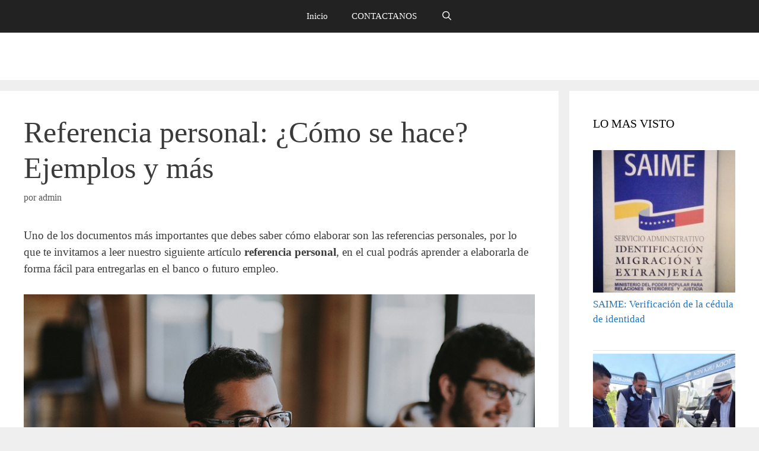

--- FILE ---
content_type: text/html; charset=utf-8
request_url: https://turequerimientoya.com/c-colombia/referencia-personal/
body_size: 26614
content:
<!DOCTYPE html><html lang="es"><head><meta charset="UTF-8"/>
<script>var __ezHttpConsent={setByCat:function(src,tagType,attributes,category,force,customSetScriptFn=null){var setScript=function(){if(force||window.ezTcfConsent[category]){if(typeof customSetScriptFn==='function'){customSetScriptFn();}else{var scriptElement=document.createElement(tagType);scriptElement.src=src;attributes.forEach(function(attr){for(var key in attr){if(attr.hasOwnProperty(key)){scriptElement.setAttribute(key,attr[key]);}}});var firstScript=document.getElementsByTagName(tagType)[0];firstScript.parentNode.insertBefore(scriptElement,firstScript);}}};if(force||(window.ezTcfConsent&&window.ezTcfConsent.loaded)){setScript();}else if(typeof getEzConsentData==="function"){getEzConsentData().then(function(ezTcfConsent){if(ezTcfConsent&&ezTcfConsent.loaded){setScript();}else{console.error("cannot get ez consent data");force=true;setScript();}});}else{force=true;setScript();console.error("getEzConsentData is not a function");}},};</script>
<script>var ezTcfConsent=window.ezTcfConsent?window.ezTcfConsent:{loaded:false,store_info:false,develop_and_improve_services:false,measure_ad_performance:false,measure_content_performance:false,select_basic_ads:false,create_ad_profile:false,select_personalized_ads:false,create_content_profile:false,select_personalized_content:false,understand_audiences:false,use_limited_data_to_select_content:false,};function getEzConsentData(){return new Promise(function(resolve){document.addEventListener("ezConsentEvent",function(event){var ezTcfConsent=event.detail.ezTcfConsent;resolve(ezTcfConsent);});});}</script>
<script>if(typeof _setEzCookies!=='function'){function _setEzCookies(ezConsentData){var cookies=window.ezCookieQueue;for(var i=0;i<cookies.length;i++){var cookie=cookies[i];if(ezConsentData&&ezConsentData.loaded&&ezConsentData[cookie.tcfCategory]){document.cookie=cookie.name+"="+cookie.value;}}}}
window.ezCookieQueue=window.ezCookieQueue||[];if(typeof addEzCookies!=='function'){function addEzCookies(arr){window.ezCookieQueue=[...window.ezCookieQueue,...arr];}}
addEzCookies([]);if(window.ezTcfConsent&&window.ezTcfConsent.loaded){_setEzCookies(window.ezTcfConsent);}else if(typeof getEzConsentData==="function"){getEzConsentData().then(function(ezTcfConsent){if(ezTcfConsent&&ezTcfConsent.loaded){_setEzCookies(window.ezTcfConsent);}else{console.error("cannot get ez consent data");_setEzCookies(window.ezTcfConsent);}});}else{console.error("getEzConsentData is not a function");_setEzCookies(window.ezTcfConsent);}</script>
<script data-ezscrex='false' data-cfasync='false' data-pagespeed-no-defer>var __ez=__ez||{};__ez.stms=Date.now();__ez.evt={};__ez.script={};__ez.ck=__ez.ck||{};__ez.template={};__ez.template.isOrig=true;window.__ezScriptHost="//www.ezojs.com";__ez.queue=__ez.queue||function(){var e=0,i=0,t=[],n=!1,o=[],r=[],s=!0,a=function(e,i,n,o,r,s,a){var l=arguments.length>7&&void 0!==arguments[7]?arguments[7]:window,d=this;this.name=e,this.funcName=i,this.parameters=null===n?null:w(n)?n:[n],this.isBlock=o,this.blockedBy=r,this.deleteWhenComplete=s,this.isError=!1,this.isComplete=!1,this.isInitialized=!1,this.proceedIfError=a,this.fWindow=l,this.isTimeDelay=!1,this.process=function(){f("... func = "+e),d.isInitialized=!0,d.isComplete=!0,f("... func.apply: "+e);var i=d.funcName.split("."),n=null,o=this.fWindow||window;i.length>3||(n=3===i.length?o[i[0]][i[1]][i[2]]:2===i.length?o[i[0]][i[1]]:o[d.funcName]),null!=n&&n.apply(null,this.parameters),!0===d.deleteWhenComplete&&delete t[e],!0===d.isBlock&&(f("----- F'D: "+d.name),m())}},l=function(e,i,t,n,o,r,s){var a=arguments.length>7&&void 0!==arguments[7]?arguments[7]:window,l=this;this.name=e,this.path=i,this.async=o,this.defer=r,this.isBlock=t,this.blockedBy=n,this.isInitialized=!1,this.isError=!1,this.isComplete=!1,this.proceedIfError=s,this.fWindow=a,this.isTimeDelay=!1,this.isPath=function(e){return"/"===e[0]&&"/"!==e[1]},this.getSrc=function(e){return void 0!==window.__ezScriptHost&&this.isPath(e)&&"banger.js"!==this.name?window.__ezScriptHost+e:e},this.process=function(){l.isInitialized=!0,f("... file = "+e);var i=this.fWindow?this.fWindow.document:document,t=i.createElement("script");t.src=this.getSrc(this.path),!0===o?t.async=!0:!0===r&&(t.defer=!0),t.onerror=function(){var e={url:window.location.href,name:l.name,path:l.path,user_agent:window.navigator.userAgent};"undefined"!=typeof _ezaq&&(e.pageview_id=_ezaq.page_view_id);var i=encodeURIComponent(JSON.stringify(e)),t=new XMLHttpRequest;t.open("GET","//g.ezoic.net/ezqlog?d="+i,!0),t.send(),f("----- ERR'D: "+l.name),l.isError=!0,!0===l.isBlock&&m()},t.onreadystatechange=t.onload=function(){var e=t.readyState;f("----- F'D: "+l.name),e&&!/loaded|complete/.test(e)||(l.isComplete=!0,!0===l.isBlock&&m())},i.getElementsByTagName("head")[0].appendChild(t)}},d=function(e,i){this.name=e,this.path="",this.async=!1,this.defer=!1,this.isBlock=!1,this.blockedBy=[],this.isInitialized=!0,this.isError=!1,this.isComplete=i,this.proceedIfError=!1,this.isTimeDelay=!1,this.process=function(){}};function c(e,i,n,s,a,d,c,u,f){var m=new l(e,i,n,s,a,d,c,f);!0===u?o[e]=m:r[e]=m,t[e]=m,h(m)}function h(e){!0!==u(e)&&0!=s&&e.process()}function u(e){if(!0===e.isTimeDelay&&!1===n)return f(e.name+" blocked = TIME DELAY!"),!0;if(w(e.blockedBy))for(var i=0;i<e.blockedBy.length;i++){var o=e.blockedBy[i];if(!1===t.hasOwnProperty(o))return f(e.name+" blocked = "+o),!0;if(!0===e.proceedIfError&&!0===t[o].isError)return!1;if(!1===t[o].isComplete)return f(e.name+" blocked = "+o),!0}return!1}function f(e){var i=window.location.href,t=new RegExp("[?&]ezq=([^&#]*)","i").exec(i);"1"===(t?t[1]:null)&&console.debug(e)}function m(){++e>200||(f("let's go"),p(o),p(r))}function p(e){for(var i in e)if(!1!==e.hasOwnProperty(i)){var t=e[i];!0===t.isComplete||u(t)||!0===t.isInitialized||!0===t.isError?!0===t.isError?f(t.name+": error"):!0===t.isComplete?f(t.name+": complete already"):!0===t.isInitialized&&f(t.name+": initialized already"):t.process()}}function w(e){return"[object Array]"==Object.prototype.toString.call(e)}return window.addEventListener("load",(function(){setTimeout((function(){n=!0,f("TDELAY -----"),m()}),5e3)}),!1),{addFile:c,addFileOnce:function(e,i,n,o,r,s,a,l,d){t[e]||c(e,i,n,o,r,s,a,l,d)},addDelayFile:function(e,i){var n=new l(e,i,!1,[],!1,!1,!0);n.isTimeDelay=!0,f(e+" ...  FILE! TDELAY"),r[e]=n,t[e]=n,h(n)},addFunc:function(e,n,s,l,d,c,u,f,m,p){!0===c&&(e=e+"_"+i++);var w=new a(e,n,s,l,d,u,f,p);!0===m?o[e]=w:r[e]=w,t[e]=w,h(w)},addDelayFunc:function(e,i,n){var o=new a(e,i,n,!1,[],!0,!0);o.isTimeDelay=!0,f(e+" ...  FUNCTION! TDELAY"),r[e]=o,t[e]=o,h(o)},items:t,processAll:m,setallowLoad:function(e){s=e},markLoaded:function(e){if(e&&0!==e.length){if(e in t){var i=t[e];!0===i.isComplete?f(i.name+" "+e+": error loaded duplicate"):(i.isComplete=!0,i.isInitialized=!0)}else t[e]=new d(e,!0);f("markLoaded dummyfile: "+t[e].name)}},logWhatsBlocked:function(){for(var e in t)!1!==t.hasOwnProperty(e)&&u(t[e])}}}();__ez.evt.add=function(e,t,n){e.addEventListener?e.addEventListener(t,n,!1):e.attachEvent?e.attachEvent("on"+t,n):e["on"+t]=n()},__ez.evt.remove=function(e,t,n){e.removeEventListener?e.removeEventListener(t,n,!1):e.detachEvent?e.detachEvent("on"+t,n):delete e["on"+t]};__ez.script.add=function(e){var t=document.createElement("script");t.src=e,t.async=!0,t.type="text/javascript",document.getElementsByTagName("head")[0].appendChild(t)};__ez.dot=__ez.dot||{};__ez.queue.addFileOnce('/detroitchicago/boise.js', '//go.ezodn.com/detroitchicago/boise.js?gcb=195-0&cb=5', true, [], true, false, true, false);__ez.queue.addFileOnce('/parsonsmaize/abilene.js', '//go.ezodn.com/parsonsmaize/abilene.js?gcb=195-0&cb=e80eca0cdb', true, [], true, false, true, false);__ez.queue.addFileOnce('/parsonsmaize/mulvane.js', '//go.ezodn.com/parsonsmaize/mulvane.js?gcb=195-0&cb=e75e48eec0', true, ['/parsonsmaize/abilene.js'], true, false, true, false);__ez.queue.addFileOnce('/detroitchicago/birmingham.js', '//go.ezodn.com/detroitchicago/birmingham.js?gcb=195-0&cb=539c47377c', true, ['/parsonsmaize/abilene.js'], true, false, true, false);</script>
<script data-ezscrex="false" type="text/javascript" data-cfasync="false">window._ezaq = Object.assign({"ad_cache_level":0,"adpicker_placement_cnt":0,"ai_placeholder_cache_level":0,"ai_placeholder_placement_cnt":-1,"article_category":"c-colombia","author":"admin","domain":"turequerimientoya.com","domain_id":248724,"ezcache_level":0,"ezcache_skip_code":0,"has_bad_image":0,"has_bad_words":0,"is_sitespeed":0,"lt_cache_level":0,"publish_date":"2021-03-10","response_size":109139,"response_size_orig":103272,"response_time_orig":0,"template_id":120,"url":"https://turequerimientoya.com/c-colombia/referencia-personal/","word_count":0,"worst_bad_word_level":0}, typeof window._ezaq !== "undefined" ? window._ezaq : {});__ez.queue.markLoaded('ezaqBaseReady');</script>
<script type='text/javascript' data-ezscrex='false' data-cfasync='false'>
window.ezAnalyticsStatic = true;
window._ez_send_requests_through_ezoic = true;window.ezWp = true;
function analyticsAddScript(script) {
	var ezDynamic = document.createElement('script');
	ezDynamic.type = 'text/javascript';
	ezDynamic.innerHTML = script;
	document.head.appendChild(ezDynamic);
}
function getCookiesWithPrefix() {
    var allCookies = document.cookie.split(';');
    var cookiesWithPrefix = {};

    for (var i = 0; i < allCookies.length; i++) {
        var cookie = allCookies[i].trim();

        for (var j = 0; j < arguments.length; j++) {
            var prefix = arguments[j];
            if (cookie.indexOf(prefix) === 0) {
                var cookieParts = cookie.split('=');
                var cookieName = cookieParts[0];
                var cookieValue = cookieParts.slice(1).join('=');
                cookiesWithPrefix[cookieName] = decodeURIComponent(cookieValue);
                break; // Once matched, no need to check other prefixes
            }
        }
    }

    return cookiesWithPrefix;
}
function productAnalytics() {
	var d = {"dhh":"//go.ezodn.com","pr":[6],"omd5":"be13c5f3dc9c716eff9fe41a3531026f","nar":"risk score"};
	d.u = _ezaq.url;
	d.p = _ezaq.page_view_id;
	d.v = _ezaq.visit_uuid;
	d.ab = _ezaq.ab_test_id;
	d.e = JSON.stringify(_ezaq);
	d.ref = document.referrer;
	d.c = getCookiesWithPrefix('active_template', 'ez', 'lp_');
	if(typeof ez_utmParams !== 'undefined') {
		d.utm = ez_utmParams;
	}

	var dataText = JSON.stringify(d);
	var xhr = new XMLHttpRequest();
	xhr.open('POST','//g.ezoic.net/ezais/analytics?cb=1', true);
	xhr.onload = function () {
		if (xhr.status!=200) {
            return;
		}

        if(document.readyState !== 'loading') {
            analyticsAddScript(xhr.response);
            return;
        }

        var eventFunc = function() {
            if(document.readyState === 'loading') {
                return;
            }
            document.removeEventListener('readystatechange', eventFunc, false);
            analyticsAddScript(xhr.response);
        };

        document.addEventListener('readystatechange', eventFunc, false);
	};
	xhr.setRequestHeader('Content-Type','text/plain');
	xhr.send(dataText);
}
__ez.queue.addFunc("productAnalytics", "productAnalytics", null, true, ['ezaqBaseReady'], false, false, false, true);
</script><base href="https://turequerimientoya.com/c-colombia/referencia-personal/"/><script>if(navigator.userAgent.match(/MSIE|Internet Explorer/i)||navigator.userAgent.match(/Trident\/7\..*?rv:11/i)){var href=document.location.href;if(!href.match(/[?&]nowprocket/)){if(href.indexOf("?")==-1){if(href.indexOf("#")==-1){document.location.href=href+"?nowprocket=1"}else{document.location.href=href.replace("#","?nowprocket=1#")}}else{if(href.indexOf("#")==-1){document.location.href=href+"&nowprocket=1"}else{document.location.href=href.replace("#","&nowprocket=1#")}}}}</script><script>class RocketLazyLoadScripts{constructor(){this.triggerEvents=["keydown","mousedown","mousemove","touchmove","touchstart","touchend","wheel"],this.userEventHandler=this._triggerListener.bind(this),this.touchStartHandler=this._onTouchStart.bind(this),this.touchMoveHandler=this._onTouchMove.bind(this),this.touchEndHandler=this._onTouchEnd.bind(this),this.clickHandler=this._onClick.bind(this),this.interceptedClicks=[],window.addEventListener("pageshow",(e=>{this.persisted=e.persisted})),window.addEventListener("DOMContentLoaded",(()=>{this._preconnect3rdParties()})),this.delayedScripts={normal:[],async:[],defer:[]},this.allJQueries=[]}_addUserInteractionListener(e){document.hidden?e._triggerListener():(this.triggerEvents.forEach((t=>window.addEventListener(t,e.userEventHandler,{passive:!0}))),window.addEventListener("touchstart",e.touchStartHandler,{passive:!0}),window.addEventListener("mousedown",e.touchStartHandler),document.addEventListener("visibilitychange",e.userEventHandler))}_removeUserInteractionListener(){this.triggerEvents.forEach((e=>window.removeEventListener(e,this.userEventHandler,{passive:!0}))),document.removeEventListener("visibilitychange",this.userEventHandler)}_onTouchStart(e){"HTML"!==e.target.tagName&&(window.addEventListener("touchend",this.touchEndHandler),window.addEventListener("mouseup",this.touchEndHandler),window.addEventListener("touchmove",this.touchMoveHandler,{passive:!0}),window.addEventListener("mousemove",this.touchMoveHandler),e.target.addEventListener("click",this.clickHandler),this._renameDOMAttribute(e.target,"onclick","rocket-onclick"))}_onTouchMove(e){window.removeEventListener("touchend",this.touchEndHandler),window.removeEventListener("mouseup",this.touchEndHandler),window.removeEventListener("touchmove",this.touchMoveHandler,{passive:!0}),window.removeEventListener("mousemove",this.touchMoveHandler),e.target.removeEventListener("click",this.clickHandler),this._renameDOMAttribute(e.target,"rocket-onclick","onclick")}_onTouchEnd(e){window.removeEventListener("touchend",this.touchEndHandler),window.removeEventListener("mouseup",this.touchEndHandler),window.removeEventListener("touchmove",this.touchMoveHandler,{passive:!0}),window.removeEventListener("mousemove",this.touchMoveHandler)}_onClick(e){e.target.removeEventListener("click",this.clickHandler),this._renameDOMAttribute(e.target,"rocket-onclick","onclick"),this.interceptedClicks.push(e),e.preventDefault(),e.stopPropagation(),e.stopImmediatePropagation()}_replayClicks(){window.removeEventListener("touchstart",this.touchStartHandler,{passive:!0}),window.removeEventListener("mousedown",this.touchStartHandler),this.interceptedClicks.forEach((e=>{e.target.dispatchEvent(new MouseEvent("click",{view:e.view,bubbles:!0,cancelable:!0}))}))}_renameDOMAttribute(e,t,n){e.hasAttribute&&e.hasAttribute(t)&&(event.target.setAttribute(n,event.target.getAttribute(t)),event.target.removeAttribute(t))}_triggerListener(){this._removeUserInteractionListener(this),"loading"===document.readyState?document.addEventListener("DOMContentLoaded",this._loadEverythingNow.bind(this)):this._loadEverythingNow()}_preconnect3rdParties(){let e=[];document.querySelectorAll("script[type=rocketlazyloadscript]").forEach((t=>{if(t.hasAttribute("src")){const n=new URL(t.src).origin;n!==location.origin&&e.push({src:n,crossOrigin:t.crossOrigin||"module"===t.getAttribute("data-rocket-type")})}})),e=[...new Map(e.map((e=>[JSON.stringify(e),e]))).values()],this._batchInjectResourceHints(e,"preconnect")}async _loadEverythingNow(){this.lastBreath=Date.now(),this._delayEventListeners(),this._delayJQueryReady(this),this._handleDocumentWrite(),this._registerAllDelayedScripts(),this._preloadAllScripts(),await this._loadScriptsFromList(this.delayedScripts.normal),await this._loadScriptsFromList(this.delayedScripts.defer),await this._loadScriptsFromList(this.delayedScripts.async);try{await this._triggerDOMContentLoaded(),await this._triggerWindowLoad()}catch(e){}window.dispatchEvent(new Event("rocket-allScriptsLoaded")),this._replayClicks()}_registerAllDelayedScripts(){document.querySelectorAll("script[type=rocketlazyloadscript]").forEach((e=>{e.hasAttribute("src")?e.hasAttribute("async")&&!1!==e.async?this.delayedScripts.async.push(e):e.hasAttribute("defer")&&!1!==e.defer||"module"===e.getAttribute("data-rocket-type")?this.delayedScripts.defer.push(e):this.delayedScripts.normal.push(e):this.delayedScripts.normal.push(e)}))}async _transformScript(e){return await this._littleBreath(),new Promise((t=>{const n=document.createElement("script");[...e.attributes].forEach((e=>{let t=e.nodeName;"type"!==t&&("data-rocket-type"===t&&(t="type"),n.setAttribute(t,e.nodeValue))})),e.hasAttribute("src")?(n.addEventListener("load",t),n.addEventListener("error",t)):(n.text=e.text,t());try{e.parentNode.replaceChild(n,e)}catch(e){t()}}))}async _loadScriptsFromList(e){const t=e.shift();return t?(await this._transformScript(t),this._loadScriptsFromList(e)):Promise.resolve()}_preloadAllScripts(){this._batchInjectResourceHints([...this.delayedScripts.normal,...this.delayedScripts.defer,...this.delayedScripts.async],"preload")}_batchInjectResourceHints(e,t){var n=document.createDocumentFragment();e.forEach((e=>{if(e.src){const i=document.createElement("link");i.href=e.src,i.rel=t,"preconnect"!==t&&(i.as="script"),e.getAttribute&&"module"===e.getAttribute("data-rocket-type")&&(i.crossOrigin=!0),e.crossOrigin&&(i.crossOrigin=e.crossOrigin),n.appendChild(i)}})),document.head.appendChild(n)}_delayEventListeners(){let e={};function t(t,n){!function(t){function n(n){return e[t].eventsToRewrite.indexOf(n)>=0?"rocket-"+n:n}e[t]||(e[t]={originalFunctions:{add:t.addEventListener,remove:t.removeEventListener},eventsToRewrite:[]},t.addEventListener=function(){arguments[0]=n(arguments[0]),e[t].originalFunctions.add.apply(t,arguments)},t.removeEventListener=function(){arguments[0]=n(arguments[0]),e[t].originalFunctions.remove.apply(t,arguments)})}(t),e[t].eventsToRewrite.push(n)}function n(e,t){let n=e[t];Object.defineProperty(e,t,{get:()=>n||function(){},set(i){e["rocket"+t]=n=i}})}t(document,"DOMContentLoaded"),t(window,"DOMContentLoaded"),t(window,"load"),t(window,"pageshow"),t(document,"readystatechange"),n(document,"onreadystatechange"),n(window,"onload"),n(window,"onpageshow")}_delayJQueryReady(e){let t=window.jQuery;Object.defineProperty(window,"jQuery",{get:()=>t,set(n){if(n&&n.fn&&!e.allJQueries.includes(n)){n.fn.ready=n.fn.init.prototype.ready=function(t){e.domReadyFired?t.bind(document)(n):document.addEventListener("rocket-DOMContentLoaded",(()=>t.bind(document)(n)))};const t=n.fn.on;n.fn.on=n.fn.init.prototype.on=function(){if(this[0]===window){function e(e){return e.split(" ").map((e=>"load"===e||0===e.indexOf("load.")?"rocket-jquery-load":e)).join(" ")}"string"==typeof arguments[0]||arguments[0]instanceof String?arguments[0]=e(arguments[0]):"object"==typeof arguments[0]&&Object.keys(arguments[0]).forEach((t=>{delete Object.assign(arguments[0],{[e(t)]:arguments[0][t]})[t]}))}return t.apply(this,arguments),this},e.allJQueries.push(n)}t=n}})}async _triggerDOMContentLoaded(){this.domReadyFired=!0,await this._littleBreath(),document.dispatchEvent(new Event("rocket-DOMContentLoaded")),await this._littleBreath(),window.dispatchEvent(new Event("rocket-DOMContentLoaded")),await this._littleBreath(),document.dispatchEvent(new Event("rocket-readystatechange")),await this._littleBreath(),document.rocketonreadystatechange&&document.rocketonreadystatechange()}async _triggerWindowLoad(){await this._littleBreath(),window.dispatchEvent(new Event("rocket-load")),await this._littleBreath(),window.rocketonload&&window.rocketonload(),await this._littleBreath(),this.allJQueries.forEach((e=>e(window).trigger("rocket-jquery-load"))),await this._littleBreath();const e=new Event("rocket-pageshow");e.persisted=this.persisted,window.dispatchEvent(e),await this._littleBreath(),window.rocketonpageshow&&window.rocketonpageshow({persisted:this.persisted})}_handleDocumentWrite(){const e=new Map;document.write=document.writeln=function(t){const n=document.currentScript,i=document.createRange(),r=n.parentElement;let o=e.get(n);void 0===o&&(o=n.nextSibling,e.set(n,o));const s=document.createDocumentFragment();i.setStart(s,0),s.appendChild(i.createContextualFragment(t)),r.insertBefore(s,o)}}async _littleBreath(){Date.now()-this.lastBreath>45&&(await this._requestAnimFrame(),this.lastBreath=Date.now())}async _requestAnimFrame(){return document.hidden?new Promise((e=>setTimeout(e))):new Promise((e=>requestAnimationFrame(e)))}static run(){const e=new RocketLazyLoadScripts;e._addUserInteractionListener(e)}}RocketLazyLoadScripts.run();</script>
	
	<meta name="robots" content="index, follow, max-image-preview:large, max-snippet:-1, max-video-preview:-1"/>
	<style>img:is([sizes="auto" i], [sizes^="auto," i]) { contain-intrinsic-size: 3000px 1500px }</style>
	<meta name="viewport" content="width=device-width, initial-scale=1"/>
	<!-- This site is optimized with the Yoast SEO plugin v19.12 - https://yoast.com/wordpress/plugins/seo/ -->
	<title>REFERENCIA PERSONAL: ¿CÓMO SE HACE? EJEMPLOS Y MÁS</title><link rel="stylesheet" href="https://turequerimientoya.com/wp-content/cache/min/1/627f30d9e54886d372311ae85353abd0.css" media="all" data-minify="1"/>
	<meta name="description" content="Entra y aprende con nosotros cómo se realiza una carta de REFERENCIA PERSONAL, un documento muy importante para solicitar empleo entre otras cosas."/>
	<link rel="canonical" href="https://turequerimientoya.com/c-colombia/referencia-personal/"/>
	<meta property="og:locale" content="es_ES"/>
	<meta property="og:type" content="article"/>
	<meta property="og:title" content="REFERENCIA PERSONAL: ¿CÓMO SE HACE? EJEMPLOS Y MÁS"/>
	<meta property="og:description" content="Entra y aprende con nosotros cómo se realiza una carta de REFERENCIA PERSONAL, un documento muy importante para solicitar empleo entre otras cosas."/>
	<meta property="og:url" content="https://turequerimientoya.com/c-colombia/referencia-personal/"/>
	<meta property="og:site_name" content="TU REQUERIMIENTO YA"/>
	<meta property="article:published_time" content="2021-03-10T19:22:54+00:00"/>
	<meta property="og:image" content="https://turequerimientoya.com/wp-content/uploads/2021/03/referencia-personal-como-se-hace-ejemplos-y-mas.jpg"/>
	<meta property="og:image:width" content="600"/>
	<meta property="og:image:height" content="600"/>
	<meta property="og:image:type" content="image/jpeg"/>
	<meta name="author" content="admin"/>
	<meta name="twitter:card" content="summary_large_image"/>
	<meta name="twitter:label1" content="Escrito por"/>
	<meta name="twitter:data1" content="admin"/>
	<meta name="twitter:label2" content="Tiempo de lectura"/>
	<meta name="twitter:data2" content="6 minutos"/>
	<script type="application/ld+json" class="yoast-schema-graph">{"@context":"https://schema.org","@graph":[{"@type":"WebPage","@id":"https://turequerimientoya.com/c-colombia/referencia-personal/","url":"https://turequerimientoya.com/c-colombia/referencia-personal/","name":"REFERENCIA PERSONAL: ¿CÓMO SE HACE? EJEMPLOS Y MÁS","isPartOf":{"@id":"https://turequerimientoya.com/#website"},"primaryImageOfPage":{"@id":"https://turequerimientoya.com/c-colombia/referencia-personal/#primaryimage"},"image":{"@id":"https://turequerimientoya.com/c-colombia/referencia-personal/#primaryimage"},"thumbnailUrl":"https://turequerimientoya.com/wp-content/uploads/2021/03/referencia-personal-como-se-hace-ejemplos-y-mas.jpg","datePublished":"2021-03-10T19:22:54+00:00","dateModified":"2021-03-10T19:22:54+00:00","author":{"@id":"https://turequerimientoya.com/#/schema/person/18200d43ab971ff5cea688e5e2cc8803"},"description":"Entra y aprende con nosotros cómo se realiza una carta de REFERENCIA PERSONAL, un documento muy importante para solicitar empleo entre otras cosas.","breadcrumb":{"@id":"https://turequerimientoya.com/c-colombia/referencia-personal/#breadcrumb"},"inLanguage":"es","potentialAction":[{"@type":"ReadAction","target":["https://turequerimientoya.com/c-colombia/referencia-personal/"]}]},{"@type":"ImageObject","inLanguage":"es","@id":"https://turequerimientoya.com/c-colombia/referencia-personal/#primaryimage","url":"https://turequerimientoya.com/wp-content/uploads/2021/03/referencia-personal-como-se-hace-ejemplos-y-mas.jpg","contentUrl":"https://turequerimientoya.com/wp-content/uploads/2021/03/referencia-personal-como-se-hace-ejemplos-y-mas.jpg","width":600,"height":600,"caption":"Referencia personal: ¿cómo se hace? Ejemplos y más"},{"@type":"BreadcrumbList","@id":"https://turequerimientoya.com/c-colombia/referencia-personal/#breadcrumb","itemListElement":[{"@type":"ListItem","position":1,"name":"Home","item":"https://turequerimientoya.com/"},{"@type":"ListItem","position":2,"name":"Referencia personal: ¿Cómo se hace? Ejemplos y más"}]},{"@type":"WebSite","@id":"https://turequerimientoya.com/#website","url":"https://turequerimientoya.com/","name":"TU REQUERIMIENTO YA","description":"Te apoyamos para que aprendas a realizar cualquier requerimiento o documento","potentialAction":[{"@type":"SearchAction","target":{"@type":"EntryPoint","urlTemplate":"https://turequerimientoya.com/?s={search_term_string}"},"query-input":"required name=search_term_string"}],"inLanguage":"es"},{"@type":"Person","@id":"https://turequerimientoya.com/#/schema/person/18200d43ab971ff5cea688e5e2cc8803","name":"admin","image":{"@type":"ImageObject","inLanguage":"es","@id":"https://turequerimientoya.com/#/schema/person/image/","url":"https://secure.gravatar.com/avatar/3dc173341ceb95aff079cc690614470b?s=96&d=mm&r=g","contentUrl":"https://secure.gravatar.com/avatar/3dc173341ceb95aff079cc690614470b?s=96&d=mm&r=g","caption":"admin"}}]}</script>
	<!-- / Yoast SEO plugin. -->


<link rel="dns-prefetch" href="//www.googletagmanager.com"/>

<style id="wp-emoji-styles-inline-css">

	img.wp-smiley, img.emoji {
		display: inline !important;
		border: none !important;
		box-shadow: none !important;
		height: 1em !important;
		width: 1em !important;
		margin: 0 0.07em !important;
		vertical-align: -0.1em !important;
		background: none !important;
		padding: 0 !important;
	}
</style>

<style id="classic-theme-styles-inline-css">
/*! This file is auto-generated */
.wp-block-button__link{color:#fff;background-color:#32373c;border-radius:9999px;box-shadow:none;text-decoration:none;padding:calc(.667em + 2px) calc(1.333em + 2px);font-size:1.125em}.wp-block-file__button{background:#32373c;color:#fff;text-decoration:none}
</style>
<style id="global-styles-inline-css">
:root{--wp--preset--aspect-ratio--square: 1;--wp--preset--aspect-ratio--4-3: 4/3;--wp--preset--aspect-ratio--3-4: 3/4;--wp--preset--aspect-ratio--3-2: 3/2;--wp--preset--aspect-ratio--2-3: 2/3;--wp--preset--aspect-ratio--16-9: 16/9;--wp--preset--aspect-ratio--9-16: 9/16;--wp--preset--color--black: #000000;--wp--preset--color--cyan-bluish-gray: #abb8c3;--wp--preset--color--white: #ffffff;--wp--preset--color--pale-pink: #f78da7;--wp--preset--color--vivid-red: #cf2e2e;--wp--preset--color--luminous-vivid-orange: #ff6900;--wp--preset--color--luminous-vivid-amber: #fcb900;--wp--preset--color--light-green-cyan: #7bdcb5;--wp--preset--color--vivid-green-cyan: #00d084;--wp--preset--color--pale-cyan-blue: #8ed1fc;--wp--preset--color--vivid-cyan-blue: #0693e3;--wp--preset--color--vivid-purple: #9b51e0;--wp--preset--color--contrast: var(--contrast);--wp--preset--color--contrast-2: var(--contrast-2);--wp--preset--color--contrast-3: var(--contrast-3);--wp--preset--color--base: var(--base);--wp--preset--color--base-2: var(--base-2);--wp--preset--color--base-3: var(--base-3);--wp--preset--color--accent: var(--accent);--wp--preset--gradient--vivid-cyan-blue-to-vivid-purple: linear-gradient(135deg,rgba(6,147,227,1) 0%,rgb(155,81,224) 100%);--wp--preset--gradient--light-green-cyan-to-vivid-green-cyan: linear-gradient(135deg,rgb(122,220,180) 0%,rgb(0,208,130) 100%);--wp--preset--gradient--luminous-vivid-amber-to-luminous-vivid-orange: linear-gradient(135deg,rgba(252,185,0,1) 0%,rgba(255,105,0,1) 100%);--wp--preset--gradient--luminous-vivid-orange-to-vivid-red: linear-gradient(135deg,rgba(255,105,0,1) 0%,rgb(207,46,46) 100%);--wp--preset--gradient--very-light-gray-to-cyan-bluish-gray: linear-gradient(135deg,rgb(238,238,238) 0%,rgb(169,184,195) 100%);--wp--preset--gradient--cool-to-warm-spectrum: linear-gradient(135deg,rgb(74,234,220) 0%,rgb(151,120,209) 20%,rgb(207,42,186) 40%,rgb(238,44,130) 60%,rgb(251,105,98) 80%,rgb(254,248,76) 100%);--wp--preset--gradient--blush-light-purple: linear-gradient(135deg,rgb(255,206,236) 0%,rgb(152,150,240) 100%);--wp--preset--gradient--blush-bordeaux: linear-gradient(135deg,rgb(254,205,165) 0%,rgb(254,45,45) 50%,rgb(107,0,62) 100%);--wp--preset--gradient--luminous-dusk: linear-gradient(135deg,rgb(255,203,112) 0%,rgb(199,81,192) 50%,rgb(65,88,208) 100%);--wp--preset--gradient--pale-ocean: linear-gradient(135deg,rgb(255,245,203) 0%,rgb(182,227,212) 50%,rgb(51,167,181) 100%);--wp--preset--gradient--electric-grass: linear-gradient(135deg,rgb(202,248,128) 0%,rgb(113,206,126) 100%);--wp--preset--gradient--midnight: linear-gradient(135deg,rgb(2,3,129) 0%,rgb(40,116,252) 100%);--wp--preset--font-size--small: 13px;--wp--preset--font-size--medium: 20px;--wp--preset--font-size--large: 36px;--wp--preset--font-size--x-large: 42px;--wp--preset--spacing--20: 0.44rem;--wp--preset--spacing--30: 0.67rem;--wp--preset--spacing--40: 1rem;--wp--preset--spacing--50: 1.5rem;--wp--preset--spacing--60: 2.25rem;--wp--preset--spacing--70: 3.38rem;--wp--preset--spacing--80: 5.06rem;--wp--preset--shadow--natural: 6px 6px 9px rgba(0, 0, 0, 0.2);--wp--preset--shadow--deep: 12px 12px 50px rgba(0, 0, 0, 0.4);--wp--preset--shadow--sharp: 6px 6px 0px rgba(0, 0, 0, 0.2);--wp--preset--shadow--outlined: 6px 6px 0px -3px rgba(255, 255, 255, 1), 6px 6px rgba(0, 0, 0, 1);--wp--preset--shadow--crisp: 6px 6px 0px rgba(0, 0, 0, 1);}:where(.is-layout-flex){gap: 0.5em;}:where(.is-layout-grid){gap: 0.5em;}body .is-layout-flex{display: flex;}.is-layout-flex{flex-wrap: wrap;align-items: center;}.is-layout-flex > :is(*, div){margin: 0;}body .is-layout-grid{display: grid;}.is-layout-grid > :is(*, div){margin: 0;}:where(.wp-block-columns.is-layout-flex){gap: 2em;}:where(.wp-block-columns.is-layout-grid){gap: 2em;}:where(.wp-block-post-template.is-layout-flex){gap: 1.25em;}:where(.wp-block-post-template.is-layout-grid){gap: 1.25em;}.has-black-color{color: var(--wp--preset--color--black) !important;}.has-cyan-bluish-gray-color{color: var(--wp--preset--color--cyan-bluish-gray) !important;}.has-white-color{color: var(--wp--preset--color--white) !important;}.has-pale-pink-color{color: var(--wp--preset--color--pale-pink) !important;}.has-vivid-red-color{color: var(--wp--preset--color--vivid-red) !important;}.has-luminous-vivid-orange-color{color: var(--wp--preset--color--luminous-vivid-orange) !important;}.has-luminous-vivid-amber-color{color: var(--wp--preset--color--luminous-vivid-amber) !important;}.has-light-green-cyan-color{color: var(--wp--preset--color--light-green-cyan) !important;}.has-vivid-green-cyan-color{color: var(--wp--preset--color--vivid-green-cyan) !important;}.has-pale-cyan-blue-color{color: var(--wp--preset--color--pale-cyan-blue) !important;}.has-vivid-cyan-blue-color{color: var(--wp--preset--color--vivid-cyan-blue) !important;}.has-vivid-purple-color{color: var(--wp--preset--color--vivid-purple) !important;}.has-black-background-color{background-color: var(--wp--preset--color--black) !important;}.has-cyan-bluish-gray-background-color{background-color: var(--wp--preset--color--cyan-bluish-gray) !important;}.has-white-background-color{background-color: var(--wp--preset--color--white) !important;}.has-pale-pink-background-color{background-color: var(--wp--preset--color--pale-pink) !important;}.has-vivid-red-background-color{background-color: var(--wp--preset--color--vivid-red) !important;}.has-luminous-vivid-orange-background-color{background-color: var(--wp--preset--color--luminous-vivid-orange) !important;}.has-luminous-vivid-amber-background-color{background-color: var(--wp--preset--color--luminous-vivid-amber) !important;}.has-light-green-cyan-background-color{background-color: var(--wp--preset--color--light-green-cyan) !important;}.has-vivid-green-cyan-background-color{background-color: var(--wp--preset--color--vivid-green-cyan) !important;}.has-pale-cyan-blue-background-color{background-color: var(--wp--preset--color--pale-cyan-blue) !important;}.has-vivid-cyan-blue-background-color{background-color: var(--wp--preset--color--vivid-cyan-blue) !important;}.has-vivid-purple-background-color{background-color: var(--wp--preset--color--vivid-purple) !important;}.has-black-border-color{border-color: var(--wp--preset--color--black) !important;}.has-cyan-bluish-gray-border-color{border-color: var(--wp--preset--color--cyan-bluish-gray) !important;}.has-white-border-color{border-color: var(--wp--preset--color--white) !important;}.has-pale-pink-border-color{border-color: var(--wp--preset--color--pale-pink) !important;}.has-vivid-red-border-color{border-color: var(--wp--preset--color--vivid-red) !important;}.has-luminous-vivid-orange-border-color{border-color: var(--wp--preset--color--luminous-vivid-orange) !important;}.has-luminous-vivid-amber-border-color{border-color: var(--wp--preset--color--luminous-vivid-amber) !important;}.has-light-green-cyan-border-color{border-color: var(--wp--preset--color--light-green-cyan) !important;}.has-vivid-green-cyan-border-color{border-color: var(--wp--preset--color--vivid-green-cyan) !important;}.has-pale-cyan-blue-border-color{border-color: var(--wp--preset--color--pale-cyan-blue) !important;}.has-vivid-cyan-blue-border-color{border-color: var(--wp--preset--color--vivid-cyan-blue) !important;}.has-vivid-purple-border-color{border-color: var(--wp--preset--color--vivid-purple) !important;}.has-vivid-cyan-blue-to-vivid-purple-gradient-background{background: var(--wp--preset--gradient--vivid-cyan-blue-to-vivid-purple) !important;}.has-light-green-cyan-to-vivid-green-cyan-gradient-background{background: var(--wp--preset--gradient--light-green-cyan-to-vivid-green-cyan) !important;}.has-luminous-vivid-amber-to-luminous-vivid-orange-gradient-background{background: var(--wp--preset--gradient--luminous-vivid-amber-to-luminous-vivid-orange) !important;}.has-luminous-vivid-orange-to-vivid-red-gradient-background{background: var(--wp--preset--gradient--luminous-vivid-orange-to-vivid-red) !important;}.has-very-light-gray-to-cyan-bluish-gray-gradient-background{background: var(--wp--preset--gradient--very-light-gray-to-cyan-bluish-gray) !important;}.has-cool-to-warm-spectrum-gradient-background{background: var(--wp--preset--gradient--cool-to-warm-spectrum) !important;}.has-blush-light-purple-gradient-background{background: var(--wp--preset--gradient--blush-light-purple) !important;}.has-blush-bordeaux-gradient-background{background: var(--wp--preset--gradient--blush-bordeaux) !important;}.has-luminous-dusk-gradient-background{background: var(--wp--preset--gradient--luminous-dusk) !important;}.has-pale-ocean-gradient-background{background: var(--wp--preset--gradient--pale-ocean) !important;}.has-electric-grass-gradient-background{background: var(--wp--preset--gradient--electric-grass) !important;}.has-midnight-gradient-background{background: var(--wp--preset--gradient--midnight) !important;}.has-small-font-size{font-size: var(--wp--preset--font-size--small) !important;}.has-medium-font-size{font-size: var(--wp--preset--font-size--medium) !important;}.has-large-font-size{font-size: var(--wp--preset--font-size--large) !important;}.has-x-large-font-size{font-size: var(--wp--preset--font-size--x-large) !important;}
:where(.wp-block-post-template.is-layout-flex){gap: 1.25em;}:where(.wp-block-post-template.is-layout-grid){gap: 1.25em;}
:where(.wp-block-columns.is-layout-flex){gap: 2em;}:where(.wp-block-columns.is-layout-grid){gap: 2em;}
:root :where(.wp-block-pullquote){font-size: 1.5em;line-height: 1.6;}
</style>




<style id="generate-style-inline-css">
body{background-color:#efefef;color:#3a3a3a;}a{color:#1e73be;}a:hover, a:focus, a:active{color:#000000;}body .grid-container{max-width:1325px;}.wp-block-group__inner-container{max-width:1325px;margin-left:auto;margin-right:auto;}.navigation-search{position:absolute;left:-99999px;pointer-events:none;visibility:hidden;z-index:20;width:100%;top:0;transition:opacity 100ms ease-in-out;opacity:0;}.navigation-search.nav-search-active{left:0;right:0;pointer-events:auto;visibility:visible;opacity:1;}.navigation-search input[type="search"]{outline:0;border:0;vertical-align:bottom;line-height:1;opacity:0.9;width:100%;z-index:20;border-radius:0;-webkit-appearance:none;height:60px;}.navigation-search input::-ms-clear{display:none;width:0;height:0;}.navigation-search input::-ms-reveal{display:none;width:0;height:0;}.navigation-search input::-webkit-search-decoration, .navigation-search input::-webkit-search-cancel-button, .navigation-search input::-webkit-search-results-button, .navigation-search input::-webkit-search-results-decoration{display:none;}.main-navigation li.search-item{z-index:21;}li.search-item.active{transition:opacity 100ms ease-in-out;}.nav-left-sidebar .main-navigation li.search-item.active,.nav-right-sidebar .main-navigation li.search-item.active{width:auto;display:inline-block;float:right;}.gen-sidebar-nav .navigation-search{top:auto;bottom:0;}:root{--contrast:#222222;--contrast-2:#575760;--contrast-3:#b2b2be;--base:#f0f0f0;--base-2:#f7f8f9;--base-3:#ffffff;--accent:#1e73be;}.has-contrast-color{color:var(--contrast);}.has-contrast-background-color{background-color:var(--contrast);}.has-contrast-2-color{color:var(--contrast-2);}.has-contrast-2-background-color{background-color:var(--contrast-2);}.has-contrast-3-color{color:var(--contrast-3);}.has-contrast-3-background-color{background-color:var(--contrast-3);}.has-base-color{color:var(--base);}.has-base-background-color{background-color:var(--base);}.has-base-2-color{color:var(--base-2);}.has-base-2-background-color{background-color:var(--base-2);}.has-base-3-color{color:var(--base-3);}.has-base-3-background-color{background-color:var(--base-3);}.has-accent-color{color:var(--accent);}.has-accent-background-color{background-color:var(--accent);}body, button, input, select, textarea{font-family:"Comic Sans MS";font-weight:500;font-size:19px;}body{line-height:1.5;}.entry-content > [class*="wp-block-"]:not(:last-child){margin-bottom:1.5em;}.main-title{font-size:45px;}.main-navigation .main-nav ul ul li a{font-size:14px;}.sidebar .widget, .footer-widgets .widget{font-size:17px;}h1{font-weight:300;font-size:50px;}h2{font-weight:bold;font-size:42px;}h3{font-weight:bold;font-size:34px;}h4{font-weight:bold;font-size:30px;}h5{font-size:inherit;}@media (max-width:768px){.main-title{font-size:30px;}h1{font-size:30px;}h2{font-size:25px;}}.top-bar{background-color:#636363;color:#ffffff;}.top-bar a{color:#ffffff;}.top-bar a:hover{color:#303030;}.site-header{background-color:#ffffff;color:#3a3a3a;}.site-header a{color:#3a3a3a;}.main-title a,.main-title a:hover{color:#222222;}.site-description{color:#757575;}.main-navigation,.main-navigation ul ul{background-color:#222222;}.main-navigation .main-nav ul li a, .main-navigation .menu-toggle, .main-navigation .menu-bar-items{color:#ffffff;}.main-navigation .main-nav ul li:not([class*="current-menu-"]):hover > a, .main-navigation .main-nav ul li:not([class*="current-menu-"]):focus > a, .main-navigation .main-nav ul li.sfHover:not([class*="current-menu-"]) > a, .main-navigation .menu-bar-item:hover > a, .main-navigation .menu-bar-item.sfHover > a{color:#ffffff;background-color:#3f3f3f;}button.menu-toggle:hover,button.menu-toggle:focus,.main-navigation .mobile-bar-items a,.main-navigation .mobile-bar-items a:hover,.main-navigation .mobile-bar-items a:focus{color:#ffffff;}.main-navigation .main-nav ul li[class*="current-menu-"] > a{color:#ffffff;background-color:#3f3f3f;}.navigation-search input[type="search"],.navigation-search input[type="search"]:active, .navigation-search input[type="search"]:focus, .main-navigation .main-nav ul li.search-item.active > a, .main-navigation .menu-bar-items .search-item.active > a{color:#ffffff;background-color:#3f3f3f;}.main-navigation ul ul{background-color:#3f3f3f;}.main-navigation .main-nav ul ul li a{color:#ffffff;}.main-navigation .main-nav ul ul li:not([class*="current-menu-"]):hover > a,.main-navigation .main-nav ul ul li:not([class*="current-menu-"]):focus > a, .main-navigation .main-nav ul ul li.sfHover:not([class*="current-menu-"]) > a{color:#ffffff;background-color:#4f4f4f;}.main-navigation .main-nav ul ul li[class*="current-menu-"] > a{color:#ffffff;background-color:#4f4f4f;}.separate-containers .inside-article, .separate-containers .comments-area, .separate-containers .page-header, .one-container .container, .separate-containers .paging-navigation, .inside-page-header{background-color:#ffffff;}.entry-meta{color:#595959;}.entry-meta a{color:#595959;}.entry-meta a:hover{color:#1e73be;}.sidebar .widget{background-color:#ffffff;}.sidebar .widget .widget-title{color:#000000;}.footer-widgets{background-color:#ffffff;}.footer-widgets .widget-title{color:#000000;}.site-info{color:#ffffff;background-color:#222222;}.site-info a{color:#ffffff;}.site-info a:hover{color:#606060;}.footer-bar .widget_nav_menu .current-menu-item a{color:#606060;}input[type="text"],input[type="email"],input[type="url"],input[type="password"],input[type="search"],input[type="tel"],input[type="number"],textarea,select{color:#666666;background-color:#fafafa;border-color:#cccccc;}input[type="text"]:focus,input[type="email"]:focus,input[type="url"]:focus,input[type="password"]:focus,input[type="search"]:focus,input[type="tel"]:focus,input[type="number"]:focus,textarea:focus,select:focus{color:#666666;background-color:#ffffff;border-color:#bfbfbf;}button,html input[type="button"],input[type="reset"],input[type="submit"],a.button,a.wp-block-button__link:not(.has-background){color:#ffffff;background-color:#666666;}button:hover,html input[type="button"]:hover,input[type="reset"]:hover,input[type="submit"]:hover,a.button:hover,button:focus,html input[type="button"]:focus,input[type="reset"]:focus,input[type="submit"]:focus,a.button:focus,a.wp-block-button__link:not(.has-background):active,a.wp-block-button__link:not(.has-background):focus,a.wp-block-button__link:not(.has-background):hover{color:#ffffff;background-color:#3f3f3f;}a.generate-back-to-top{background-color:rgba( 0,0,0,0.4 );color:#ffffff;}a.generate-back-to-top:hover,a.generate-back-to-top:focus{background-color:rgba( 0,0,0,0.6 );color:#ffffff;}@media (max-width: 768px){.main-navigation .menu-bar-item:hover > a, .main-navigation .menu-bar-item.sfHover > a{background:none;color:#ffffff;}}.inside-top-bar{padding:10px;}.inside-header{padding:40px;}.site-main .wp-block-group__inner-container{padding:40px;}.entry-content .alignwide, body:not(.no-sidebar) .entry-content .alignfull{margin-left:-40px;width:calc(100% + 80px);max-width:calc(100% + 80px);}.separate-containers .widget, .separate-containers .site-main > *, .separate-containers .page-header, .widget-area .main-navigation{margin-bottom:18px;}.separate-containers .site-main{margin:18px;}.both-right.separate-containers .inside-left-sidebar{margin-right:9px;}.both-right.separate-containers .inside-right-sidebar{margin-left:9px;}.both-left.separate-containers .inside-left-sidebar{margin-right:9px;}.both-left.separate-containers .inside-right-sidebar{margin-left:9px;}.separate-containers .page-header-image, .separate-containers .page-header-contained, .separate-containers .page-header-image-single, .separate-containers .page-header-content-single{margin-top:18px;}.separate-containers .inside-right-sidebar, .separate-containers .inside-left-sidebar{margin-top:18px;margin-bottom:18px;}.main-navigation .main-nav ul li a,.menu-toggle,.main-navigation .mobile-bar-items a{line-height:55px;}.main-navigation .main-nav ul ul li a{padding:13px 20px 13px 20px;}.navigation-search input[type="search"]{height:55px;}.rtl .menu-item-has-children .dropdown-menu-toggle{padding-left:20px;}.menu-item-has-children ul .dropdown-menu-toggle{padding-top:13px;padding-bottom:13px;margin-top:-13px;}.rtl .main-navigation .main-nav ul li.menu-item-has-children > a{padding-right:20px;}.site-info{padding:20px;}@media (max-width:768px){.separate-containers .inside-article, .separate-containers .comments-area, .separate-containers .page-header, .separate-containers .paging-navigation, .one-container .site-content, .inside-page-header{padding:30px;}.site-main .wp-block-group__inner-container{padding:30px;}.site-info{padding-right:10px;padding-left:10px;}.entry-content .alignwide, body:not(.no-sidebar) .entry-content .alignfull{margin-left:-30px;width:calc(100% + 60px);max-width:calc(100% + 60px);}}.one-container .sidebar .widget{padding:0px;}/* End cached CSS */@media (max-width: 768px){.main-navigation .menu-toggle,.main-navigation .mobile-bar-items,.sidebar-nav-mobile:not(#sticky-placeholder){display:block;}.main-navigation ul,.gen-sidebar-nav{display:none;}[class*="nav-float-"] .site-header .inside-header > *{float:none;clear:both;}}
.dynamic-author-image-rounded{border-radius:100%;}.dynamic-featured-image, .dynamic-author-image{vertical-align:middle;}.one-container.blog .dynamic-content-template:not(:last-child), .one-container.archive .dynamic-content-template:not(:last-child){padding-bottom:0px;}.dynamic-entry-excerpt > p:last-child{margin-bottom:0px;}
</style>


<style id="rocket-lazyload-inline-css">
.rll-youtube-player{position:relative;padding-bottom:56.23%;height:0;overflow:hidden;max-width:100%;}.rll-youtube-player:focus-within{outline: 2px solid currentColor;outline-offset: 5px;}.rll-youtube-player iframe{position:absolute;top:0;left:0;width:100%;height:100%;z-index:100;background:0 0}.rll-youtube-player img{bottom:0;display:block;left:0;margin:auto;max-width:100%;width:100%;position:absolute;right:0;top:0;border:none;height:auto;-webkit-transition:.4s all;-moz-transition:.4s all;transition:.4s all}.rll-youtube-player img:hover{-webkit-filter:brightness(75%)}.rll-youtube-player .play{height:100%;width:100%;left:0;top:0;position:absolute;background:url(https://turequerimientoya.com/wp-content/plugins/wp-rocket/assets/img/youtube.png) no-repeat center;background-color: transparent !important;cursor:pointer;border:none;}.wp-embed-responsive .wp-has-aspect-ratio .rll-youtube-player{position:absolute;padding-bottom:0;width:100%;height:100%;top:0;bottom:0;left:0;right:0}
</style>
<script type="rocketlazyloadscript" src="https://turequerimientoya.com/wp-includes/js/jquery/jquery.min.js?ver=3.7.1" id="jquery-core-js" defer=""></script>
<script type="rocketlazyloadscript" src="https://turequerimientoya.com/wp-includes/js/jquery/jquery-migrate.min.js?ver=3.4.1" id="jquery-migrate-js" defer=""></script>

<!-- Fragmento de código de Google Analytics añadido por Site Kit -->
<script type="rocketlazyloadscript" src="https://www.googletagmanager.com/gtag/js?id=UA-189703477-6" id="google_gtagjs-js" async=""></script>
<script type="rocketlazyloadscript" id="google_gtagjs-js-after">
window.dataLayer = window.dataLayer || [];function gtag(){dataLayer.push(arguments);}
gtag('set', 'linker', {"domains":["turequerimientoya.com"]} );
gtag("js", new Date());
gtag("set", "developer_id.dZTNiMT", true);
gtag("config", "UA-189703477-6", {"anonymize_ip":true});
</script>

<!-- End Google Analytics snippet added by Site Kit -->
<link rel="https://api.w.org/" href="https://turequerimientoya.com/wp-json/"/><link rel="alternate" title="JSON" type="application/json" href="https://turequerimientoya.com/wp-json/wp/v2/posts/15792"/><link rel="alternate" title="oEmbed (JSON)" type="application/json+oembed" href="https://turequerimientoya.com/wp-json/oembed/1.0/embed?url=https%3A%2F%2Fturequerimientoya.com%2Fc-colombia%2Freferencia-personal%2F"/>
<link rel="alternate" title="oEmbed (XML)" type="text/xml+oembed" href="https://turequerimientoya.com/wp-json/oembed/1.0/embed?url=https%3A%2F%2Fturequerimientoya.com%2Fc-colombia%2Freferencia-personal%2F&amp;format=xml"/>
<meta name="generator" content="Site Kit by Google 1.89.0"/><meta name="google-site-verification" content="rfAexe9r4PfFZDpaTQK1FhH_bYnoTGJPV3v7lJEf50w"/><script type="rocketlazyloadscript" data-ad-client="ca-pub-7768134066100033" async="" src="https://pagead2.googlesyndication.com/pagead/js/adsbygoogle.js"></script>

<!-- Global site tag (gtag.js) - Google Analytics -->
<script type="rocketlazyloadscript" async="" src="https://www.googletagmanager.com/gtag/js?id=G-8BXFMJNF39"></script>
<script type="rocketlazyloadscript">
  window.dataLayer = window.dataLayer || [];
  function gtag(){dataLayer.push(arguments);}
  gtag('js', new Date());

  gtag('config', 'G-8BXFMJNF39');
</script><style type="text/css">0</style>
<!-- Fragmento de código de Google Adsense añadido por Site Kit -->
<meta name="google-adsense-platform-account" content="ca-host-pub-2644536267352236"/>
<meta name="google-adsense-platform-domain" content="sitekit.withgoogle.com"/>
<!-- Final del fragmento de código de Google Adsense añadido por Site Kit -->
<noscript><style id="rocket-lazyload-nojs-css">.rll-youtube-player, [data-lazy-src]{display:none !important;}</style></noscript><script type='text/javascript'>
var ezoTemplate = 'old_site_noads';
var ezouid = '1';
var ezoFormfactor = '1';
</script><script data-ezscrex="false" type='text/javascript'>
var soc_app_id = '0';
var did = 248724;
var ezdomain = 'turequerimientoya.com';
var ezoicSearchable = 1;
</script></head>

<body data-rsssl="1" class="post-template-default single single-post postid-15792 single-format-standard wp-embed-responsive post-image-above-header post-image-aligned-center sticky-menu-fade right-sidebar nav-above-header separate-containers contained-header active-footer-widgets-3 nav-search-enabled nav-aligned-center header-aligned-center dropdown-hover" itemtype="https://schema.org/Blog" itemscope="">
	<a class="screen-reader-text skip-link" href="#content" title="Saltar al contenido">Saltar al contenido</a>		<nav class="main-navigation grid-container grid-parent sub-menu-right" id="site-navigation" aria-label="Principal" itemtype="https://schema.org/SiteNavigationElement" itemscope="">
			<div class="inside-navigation grid-container grid-parent">
				<form method="get" class="search-form navigation-search" action="https://turequerimientoya.com/">
					<input type="search" class="search-field" value="" name="s" title="Buscar"/>
				</form>		<div class="mobile-bar-items">
						<span class="search-item">
				<a aria-label="Abrir la barra de búsqueda" href="#">
									</a>
			</span>
		</div>
						<button class="menu-toggle" aria-controls="primary-menu" aria-expanded="false">
					<span class="mobile-menu">Menú</span>				</button>
				<div id="primary-menu" class="main-nav"><ul id="menu-menu-1" class=" menu sf-menu"><li id="menu-item-1189" class="menu-item menu-item-type-custom menu-item-object-custom menu-item-home menu-item-1189"><a href="https://turequerimientoya.com">Inicio</a></li>
<li id="menu-item-1190" class="menu-item menu-item-type-post_type menu-item-object-page menu-item-1190"><a href="https://turequerimientoya.com/contactame/">CONTACTANOS</a></li>
<li class="search-item menu-item-align-right"><a aria-label="Abrir la barra de búsqueda" href="#"></a></li></ul></div>			</div>
		</nav>
				<header class="site-header grid-container grid-parent" id="masthead" aria-label="Sitio" itemtype="https://schema.org/WPHeader" itemscope="">
			<div class="inside-header grid-container grid-parent">
				<script type="rocketlazyloadscript" async="" src="https://pagead2.googlesyndication.com/pagead/js/adsbygoogle.js"></script>
<!-- turequerimientoheader -->
<ins class="adsbygoogle" style="display:block" data-ad-client="ca-pub-7768134066100033" data-ad-slot="1103920225" data-ad-format="link" data-full-width-responsive="true"></ins>
<script type="rocketlazyloadscript">
     (adsbygoogle = window.adsbygoogle || []).push({});
</script>			</div>
		</header>
		
	<div class="site grid-container container hfeed grid-parent" id="page">
				<div class="site-content" id="content">
			
	<div class="content-area grid-parent mobile-grid-100 grid-75 tablet-grid-75" id="primary">
		<main class="site-main" id="main">
			
<article id="post-15792" class="post-15792 post type-post status-publish format-standard has-post-thumbnail hentry category-c-colombia" itemtype="https://schema.org/CreativeWork" itemscope="">
	<div class="inside-article">
					<header class="entry-header" aria-label="Contenido">
				<h1 class="entry-title" itemprop="headline">Referencia personal: ¿Cómo se hace? Ejemplos y más</h1>		<div class="entry-meta">
			<span class="byline">por <span class="author vcard" itemprop="author" itemtype="https://schema.org/Person" itemscope=""><a class="url fn n" href="https://turequerimientoya.com/author/admin/" title="Ver todas las entradas de admin" rel="author" itemprop="url"><span class="author-name" itemprop="name">admin</span></a></span></span> 		</div>
					</header>
			
		<div class="entry-content" itemprop="text">
			<div class="adsb30" style=" margin:12px; text-align:center"><script type="rocketlazyloadscript" async="" src="https://pagead2.googlesyndication.com/pagead/js/adsbygoogle.js"></script>
<!-- anuncio1 -->
<ins class="adsbygoogle" style="display:block" data-ad-client="ca-pub-7768134066100033" data-ad-slot="1134698056" data-ad-format="auto" data-full-width-responsive="true"></ins>
<script type="rocketlazyloadscript">
     (adsbygoogle = window.adsbygoogle || []).push({});
</script></div><p>Uno de los documentos más importantes que debes saber cómo elaborar son las referencias personales, por lo que te invitamos a leer nuestro siguiente artículo <strong>referencia personal</strong>, en el cual podrás aprender a elaborarla de forma fácil para entregarlas en el banco o futuro empleo.</p><div class="adsb30" style=" margin:12px; text-align:center"><script type="rocketlazyloadscript" async="" src="https://pagead2.googlesyndication.com/pagead/js/adsbygoogle.js"></script>
<!-- nuevoturequerimiento -->
<ins class="adsbygoogle" style="display:block" data-ad-client="ca-pub-7768134066100033" data-ad-slot="4941292101" data-ad-format="auto" data-full-width-responsive="true"></ins>
<script type="rocketlazyloadscript">
     (adsbygoogle = window.adsbygoogle || []).push({});
</script></div>
<figure id="attachment_15797" aria-describedby="caption-attachment-15797" style="width: 1051px" class="wp-caption aligncenter"><a href="https://turequerimientoya.com/wp-content/uploads/2021/03/referencia-personal-como-se-hace-ejemplos-y-mas-1.jpg"><img fetchpriority="high" decoding="async" class=" wp-image-15797" src="data:image/svg+xml,%3Csvg%20xmlns=&#39;http://www.w3.org/2000/svg&#39;%20viewBox=&#39;0%200%201061%20707&#39;%3E%3C/svg%3E" alt="referencia-personal-cómo-se-hace-ejemplos-y-más-1" width="1061" height="707" data-lazy-srcset="https://turequerimientoya.com/wp-content/uploads/2021/03/referencia-personal-como-se-hace-ejemplos-y-mas-1.jpg 900w, https://turequerimientoya.com/wp-content/uploads/2021/03/referencia-personal-como-se-hace-ejemplos-y-mas-1-300x200.jpg 300w, https://turequerimientoya.com/wp-content/uploads/2021/03/referencia-personal-como-se-hace-ejemplos-y-mas-1-768x512.jpg 768w" data-lazy-sizes="(max-width: 1061px) 100vw, 1061px" data-lazy-src="https://turequerimientoya.com/wp-content/uploads/2021/03/referencia-personal-como-se-hace-ejemplos-y-mas-1.jpg"/><noscript><img fetchpriority="high" decoding="async" class=" wp-image-15797" src="https://turequerimientoya.com/wp-content/uploads/2021/03/referencia-personal-como-se-hace-ejemplos-y-mas-1.jpg" alt="referencia-personal-cómo-se-hace-ejemplos-y-más-1" width="1061" height="707" srcset="https://turequerimientoya.com/wp-content/uploads/2021/03/referencia-personal-como-se-hace-ejemplos-y-mas-1.jpg 900w, https://turequerimientoya.com/wp-content/uploads/2021/03/referencia-personal-como-se-hace-ejemplos-y-mas-1-300x200.jpg 300w, https://turequerimientoya.com/wp-content/uploads/2021/03/referencia-personal-como-se-hace-ejemplos-y-mas-1-768x512.jpg 768w" sizes="(max-width: 1061px) 100vw, 1061px" /></noscript></a><figcaption id="caption-attachment-15797" class="wp-caption-text">Las referencias personales deben ser elaboradas por personas que conozco muestro desempeño.</figcaption></figure>
<div id="toc_container" class="no_bullets"><p class="toc_title">Indice De Contenido</p><ul class="toc_list"><li><a href="#Que_es_una_referencia_personal"><span class="toc_number toc_depth_1">1</span> ¿Qué es una referencia personal?</a></li><li><a href="#Estructura_basica_de_una_carta_referencia_personal"><span class="toc_number toc_depth_1">2</span> Estructura básica de una carta referencia personal</a></li><li><a href="#Que_aspectos_debo_tener_en_cuenta_para_elaborar_una_referencia_personal"><span class="toc_number toc_depth_1">3</span> ¿Qué aspectos debo tener en cuenta para elaborar una referencia personal?</a></li><li><a href="#Ejemplos_carta_referencia_personal"><span class="toc_number toc_depth_1">4</span> Ejemplos carta referencia personal</a><ul><li><a href="#Ejemplo_1_Carta_de_referencia_tradicional"><span class="toc_number toc_depth_2">4.1</span> Ejemplo #1: Carta de referencia tradicional</a></li><li><a href="#Ejemplo_2_Carta_de_referencia_para_solicitar_un_cargo"><span class="toc_number toc_depth_2">4.2</span> Ejemplo #2: Carta de referencia para solicitar un cargo</a></li><li><a href="#Ejemplo_3_Carta_de_referencia_trabajo_academico"><span class="toc_number toc_depth_2">4.3</span> Ejemplo #3: Carta de referencia trabajo académico</a></li></ul></li></ul></div>
<h2><span id="Que_es_una_referencia_personal"><strong>¿Qué es una referencia personal?</strong></span></h2><div class="adsb30" style=" margin:12px; text-align:center"><script type="rocketlazyloadscript" async="" src="https://pagead2.googlesyndication.com/pagead/js/adsbygoogle.js"></script>
<!-- anuncio3 -->
<ins class="adsbygoogle" style="display:block" data-ad-client="ca-pub-7768134066100033" data-ad-slot="4209607475" data-ad-format="link" data-full-width-responsive="true"></ins>
<script type="rocketlazyloadscript">
     (adsbygoogle = window.adsbygoogle || []).push({});
</script></div>
<p>Este documento se elabora para detallar las características, cualidades y capacidades que posee un individuo para desempeñarse o comportarse en un lugar, empleo o en su vida diaria. También conocida como carta de recomendación, se encuentran estrechamente relacionada con el empleo, becas y admisión a instituciones educativas.</p>
<p>La carta de referencia por lo general cubren diversos temas: responsabilidad del empleado y dominio de las tareas que le corresponda realizar, duración en el empleo, posición de la persona que está elaborando la carta, creatividad, habilidades, conocimientos, inteligencia, idiomas, actitud social.</p>
<p>Así como también el poder de comunicarse con otras personas, entre un sinfín de aspectos que puedes incluir según la finalidad de esta carta.</p>
<p>Esto debido a que las cartas de referencia se solicitan para diversos lugares, que las emplean para verificar los datos de la persona y de sus características, laborales, personales o educativas como para la <a href="https://www.unam.mx/">UNAM.</a></p><div class="adsb30" style=" margin:12px; text-align:center"><script type="rocketlazyloadscript" async="" src="https://pagead2.googlesyndication.com/pagead/js/adsbygoogle.js"></script>
<!-- anuncio4bueno -->
<ins class="adsbygoogle" style="display:block" data-ad-client="ca-pub-7768134066100033" data-ad-slot="6842428106" data-ad-format="auto" data-full-width-responsive="true"></ins>
<script type="rocketlazyloadscript">
     (adsbygoogle = window.adsbygoogle || []).push({});
</script></div>
<h2><span id="Estructura_basica_de_una_carta_referencia_personal"><strong>Estructura básica de una carta referencia personal</strong></span></h2>
<p>Las características que a continuación te indicamos pueden variar según el diseño de la carta de referencia y para que se está elaborando, pero la estructura es básicamente la que indicamos a continuación:</p>
<ul>
<li>Fecha y lugar donde se elabora la carta ubicado en la esquina superior derecha.</li>
<li>Nombre de la persona a quien se dirige la carta o a quien puede interesar.</li>
<li>Cargo de la persona.</li>
<li>Breve saludo formal.</li>
<li>En el primer párrafo, la persona que está elaborando la carta deberá colocar cual es la relación que posee con el referido.</li>
<li>Segundo párrafo, se explica porque el referente es digno del puesto al que concursa, esto puedo continuar en un tercer párrafo</li>
<li>Elaborar un breve y puntual resumen del porque recomienda al referido.</li>
<li>Cierre o despedida.</li>
<li>Firma de la persona que elabora la carta y datos básicos del mismo, como: Nombre completo, número de documento de identidad, teléfono de domicilio o personal y por ultimo correo electrónico. Estos datos deberán estar centrados en el documento.</li>
</ul>
<h2><span id="Que_aspectos_debo_tener_en_cuenta_para_elaborar_una_referencia_personal"><strong>¿Qué aspectos debo tener en cuenta para elaborar una referencia personal?</strong></span></h2>
<p>La <strong>carta de referencia personal</strong> debe ser elaborada por una persona que conoces desde hace unos años y que sea capaz de indicar, cuales son las características más importantes de tu personalidad y desempeño laboral.</p>
<p>Sin embargo, deberás tener en cuenta que la persona que seleccione no tenga problemas legales, bancarios, entidad  o institución, a quien debes entregar la <strong>carta de referencia personal</strong> ya que este puede ocasionarte inconvenientes inesperados.</p><div class="adsb30" style=" margin:12px; text-align:center"><script type="rocketlazyloadscript" async="" src="https://pagead2.googlesyndication.com/pagead/js/adsbygoogle.js"></script>
<!-- paramovilypcturequerimiento -->
<ins class="adsbygoogle" style="display:block" data-ad-client="ca-pub-7768134066100033" data-ad-slot="7952862621" data-ad-format="link" data-full-width-responsive="true"></ins>
<script type="rocketlazyloadscript">
     (adsbygoogle = window.adsbygoogle || []).push({});
</script></div>
<p>Todos los <strong>formatos de referencia personal</strong> poseen ciertos parámetros o datos que nunca deben faltar, como indicamos anteriormente y como te vamos a mostrar en los siguientes ejemplos.</p>
<figure id="attachment_15801" aria-describedby="caption-attachment-15801" style="width: 1019px" class="wp-caption aligncenter"><a href="https://turequerimientoya.com/wp-content/uploads/2021/03/referencia-personal-como-se-hace-ejemplos-y-mas-2.png"><img decoding="async" class=" wp-image-15801" src="data:image/svg+xml,%3Csvg%20xmlns=&#39;http://www.w3.org/2000/svg&#39;%20viewBox=&#39;0%200%201029%20686&#39;%3E%3C/svg%3E" alt="referencia-personal-cómo-se-hace-ejemplos-y-más-2" width="1029" height="686" data-lazy-srcset="https://turequerimientoya.com/wp-content/uploads/2021/03/referencia-personal-como-se-hace-ejemplos-y-mas-2.png 900w, https://turequerimientoya.com/wp-content/uploads/2021/03/referencia-personal-como-se-hace-ejemplos-y-mas-2-300x200.png 300w, https://turequerimientoya.com/wp-content/uploads/2021/03/referencia-personal-como-se-hace-ejemplos-y-mas-2-768x512.png 768w" data-lazy-sizes="(max-width: 1029px) 100vw, 1029px" data-lazy-src="https://turequerimientoya.com/wp-content/uploads/2021/03/referencia-personal-como-se-hace-ejemplos-y-mas-2.png"/><noscript><img decoding="async" class=" wp-image-15801" src="https://turequerimientoya.com/wp-content/uploads/2021/03/referencia-personal-como-se-hace-ejemplos-y-mas-2.png" alt="referencia-personal-cómo-se-hace-ejemplos-y-más-2" width="1029" height="686" srcset="https://turequerimientoya.com/wp-content/uploads/2021/03/referencia-personal-como-se-hace-ejemplos-y-mas-2.png 900w, https://turequerimientoya.com/wp-content/uploads/2021/03/referencia-personal-como-se-hace-ejemplos-y-mas-2-300x200.png 300w, https://turequerimientoya.com/wp-content/uploads/2021/03/referencia-personal-como-se-hace-ejemplos-y-mas-2-768x512.png 768w" sizes="(max-width: 1029px) 100vw, 1029px" /></noscript></a><figcaption id="caption-attachment-15801" class="wp-caption-text">Las referencias personales no solo sirven para ser presentadas en el banco o trabajo, sino que también ofrecen una oportunidad de ingresar a estudiar en una Universidad.</figcaption></figure>
<h2><span id="Ejemplos_carta_referencia_personal"><strong>Ejemplos carta referencia personal</strong></span></h2>
<h3><span id="Ejemplo_1_Carta_de_referencia_tradicional"><strong>Ejemplo #1: Carta de referencia tradicional</strong></span></h3>
<blockquote><p>«Bogotá, 15/08/2.000</p>
<p>A quien pueda interesar,</p>
<p>Yo, Ana Pérez, Colombiana con documento de identidad N°332902974, mayor de edad y residente en Bogotá, doy fe de que conozco de trato y vista al ciudadano Francisco Hidalgo, portador del documento de identidad N° 238380572, Colombiano de nacimiento.</p>
<p>Declaro que desde hace 10 años, ha demostrado que es una persona responsable, trabajadora, eficiente, honrada y muy capaz de llevar cualquier tipo de labor.</p>
<p>Se expedí el día quince del mes de agosto del año 2.000.</p>
<p>Firma de la persona que elabora la referencia ubicado en el centro del acta.</p>
<p>Ana Pérez</p>
<p>Documento de Identidad N°332902974</p>
<p>Número telefónico: 879.98.3690»</p></blockquote>
<h3><span id="Ejemplo_2_Carta_de_referencia_para_solicitar_un_cargo"><strong>Ejemplo #2: Carta de referencia para solicitar un cargo</strong></span></h3>
<blockquote><p>«Cali, 05/05/2.020</p>
<p>Señor Tulio Venegas</p>
<p>Director general de la compañía química de Cali</p>
<p>Sahra Díaz fue mi compañera durante los cinco años de carrera en la Universidad del Valle de Cali, desde entonces somos grandes amigas y colegas. Ya han transcurrido diez años desde entonces y durante este tiempo Sahra Díaz me ha demostrado que es una persona capaz, responsable, honrada y con un gran nivel de inteligencia.</p>
<p>Sahra Díaz fue una estudiante con altas calificaciones, ya que su profundo interés y compresión en las distintas materias la hacían merecedora de los reconocimientos que adquirió  en la época y que sigue ganando por ser una distinguida trabajadora.</p>
<p>Otra gran característica de Sahra Díaz, es su comprensión y paciencia hacia otras personas, logrando establecer relaciones laborables estables y duraderas, siendo la persona más calificada para el puesto de gerente en su compañía.</p>
<p>Sahra Díaz sería un gran complemente para el desarrollo y evolución de cualquier empresa, por este motivo la recomiendo ampliamente.</p>
<p>No dude en contactarme para realizar cualquier pregunta.</p>
<p>Atentamente,</p>
<p>Firma de la persona que elabora la carta, centrada.</p>
<p>Fernanda Calas</p>
<p>Documentó de identidad N° 37603652358</p>
<p>Teléfono: 63598385</p>
<p>Móvil: 623406526</p>
<p>Correo electrónico: Calasfernanda@lapiz.com»</p></blockquote>
<h3><span id="Ejemplo_3_Carta_de_referencia_trabajo_academico"><strong>Ejemplo #3: Carta de referencia trabajo académico</strong></span></h3>
<blockquote><p>«Cartagena, 01/02/1.999</p>
<p>A quien pueda interesar,</p>
<p>Tengo el honor de conocer a Pérez López desde hace diez años, debido a las distintas clases impartidas a mi hijo y luego convirtiéndose de mi socio responsable de la capacitación y desarrollo de cada uno de nuestros empleados.</p>
<p>Pérez López es una persona, honesta, responsable, eficaz y muy respetuosa, estando abierto a ejecutar labores que no le corresponden, culminándola de forma perfecta y única.</p>
<p>Pérez López posee una excelente relación interpersonal, grandes habilidades comunicacionales debido a su amor por la educación, lo que ha llevado que se pueda conectar fácilmente con cualquier tipo de persona.</p>
<p>Para concluir, recomiendo a Pérez López para desempeñar el puesto de docente en el área de comunicación al cual está aspirando, ya que será una pieza muy importante para su universidad.</p>
<p>Estoy dispuesta en aclarar cualquier duda que posee.</p>
<p>Sinceramente,</p>
<p>Firma de la persona que elabora la <strong>carta de referencia personal</strong></p>
<p>Ingrid de Barrio</p>
<p>Documento de identidad N° 736425056</p>
<p>Teléfono de habitación: 837268046</p>
<p>Teléfono personal: 2674659430</p>
<p>Correo electrónico: Barrio84693@zph.com»</p></blockquote>
<p>Pero si tu meta es estudiar en una de las mejores<a href="https://turequerimientoya.com/c-mexico/universidades-mexicanas/"> universidades mexicanas</a> o Latinoamérica, te invitamos a chequear nuestra página web.</p>
<p></p><div class="rll-youtube-player" data-src="https://www.youtube.com/embed/QCmKyDzPFTM" data-id="QCmKyDzPFTM" data-query="feature=oembed"></div><noscript><iframe title="Como hacer una carta de recomendación personal en Word" width="993" height="559" src="https://www.youtube.com/embed/QCmKyDzPFTM?feature=oembed" frameborder="0" allow="accelerometer; autoplay; clipboard-write; encrypted-media; gyroscope; picture-in-picture" allowfullscreen></iframe></noscript><p></p><div class="adsb30" style=" margin:12px; margin-left:0px; text-align:left"><ins class="adsbygoogle" style="display:block" data-ad-format="autorelaxed" data-ad-client="ca-pub-7768134066100033" data-ad-slot="4453874737"></ins>
<script type="rocketlazyloadscript">
     (adsbygoogle = window.adsbygoogle || []).push({});
</script></div>
 <style> ins.adsbygoogle { background: transparent !important; } </style><div class="tptn_counter" id="tptn_counter_15792">(Visited 1.160 times, 1 visits today)</div>		</div>

				<footer class="entry-meta" aria-label="Meta de entradas">
			<span class="cat-links"><span class="screen-reader-text">Categorías </span><a href="https://turequerimientoya.com/c-colombia/" rel="category tag">Colombia</a></span> 		</footer>
			</div>
</article>

			<div class="comments-area">
				<div id="comments">

		<div id="respond" class="comment-respond">
		<h3 id="reply-title" class="comment-reply-title">Deja un comentario <small><a rel="nofollow" id="cancel-comment-reply-link" href="/c-colombia/referencia-personal/#respond" style="display:none;">Cancelar la respuesta</a></small></h3><form action="https://turequerimientoya.com/wp-comments-post.php" method="post" id="commentform" class="comment-form" novalidate=""><p class="comment-form-comment"><label for="comment" class="screen-reader-text">Comentario</label><textarea autocomplete="new-password" id="dcf66d714b" name="dcf66d714b" cols="45" rows="8" required=""></textarea><textarea id="comment" aria-label="hp-comment" aria-hidden="true" name="comment" autocomplete="new-password" style="padding:0 !important;clip:rect(1px, 1px, 1px, 1px) !important;position:absolute !important;white-space:nowrap !important;height:1px !important;width:1px !important;overflow:hidden !important;" tabindex="-1"></textarea><script type="rocketlazyloadscript" data-noptimize="">document.getElementById("comment").setAttribute( "id", "a01ff297e65344dc533edd3a47c0b183" );document.getElementById("dcf66d714b").setAttribute( "id", "comment" );</script></p><label for="author" class="screen-reader-text">Nombre</label><input placeholder="Nombre *" id="author" name="author" type="text" value="" size="30" required=""/>
<label for="email" class="screen-reader-text">Correo electrónico</label><input placeholder="Correo electrónico *" id="email" name="email" type="email" value="" size="30" required=""/>
<label for="url" class="screen-reader-text">Web</label><input placeholder="Web" id="url" name="url" type="url" value="" size="30"/>
<p class="form-submit"><input name="submit" type="submit" id="submit" class="submit" value="Publicar comentario"/> <input type="hidden" name="comment_post_ID" value="15792" id="comment_post_ID"/>
<input type="hidden" name="comment_parent" id="comment_parent" value="0"/>
</p></form>	</div><!-- #respond -->
	
</div><!-- #comments -->
			</div>

					</main>
	</div>

	<div class="widget-area sidebar is-right-sidebar grid-25 tablet-grid-25 grid-parent" id="right-sidebar">
	<div class="inside-right-sidebar">
		<aside id="widget_tptn_pop-3" class="widget inner-padding tptn_posts_list_widget"><h2 class="widget-title">LO MAS VISTO</h2><div class="tptn_posts  tptn_posts_widget tptn_posts_widget3    "><ul><li><a href="https://turequerimientoya.com/c-venezuela/saime-cedula/" class="tptn_link"><img width="250" height="250" src="data:image/svg+xml,%3Csvg%20xmlns=&#39;http://www.w3.org/2000/svg&#39;%20viewBox=&#39;0%200%20250%20250&#39;%3E%3C/svg%3E" class="tptn_thumb tptn_featured tptn_thumbnail" alt="SAIME: Verificación de la cédula de identidad" title="SAIME: Verificación de la cédula de identidad" data-lazy-srcset="https://turequerimientoya.com/wp-content/uploads/2020/04/saime-cedula-de-identidad-1-250x250.jpg 250w, https://turequerimientoya.com/wp-content/uploads/2020/04/saime-cedula-de-identidad-1-300x300.jpg 300w, https://turequerimientoya.com/wp-content/uploads/2020/04/saime-cedula-de-identidad-1-150x150.jpg 150w, https://turequerimientoya.com/wp-content/uploads/2020/04/saime-cedula-de-identidad-1.jpg 600w" data-lazy-sizes="(max-width: 250px) 100vw, 250px" data-lazy-srcset="https://turequerimientoya.com/wp-content/uploads/2020/04/saime-cedula-de-identidad-1-250x250.jpg 250w, https://turequerimientoya.com/wp-content/uploads/2020/04/saime-cedula-de-identidad-1-300x300.jpg 300w, https://turequerimientoya.com/wp-content/uploads/2020/04/saime-cedula-de-identidad-1-150x150.jpg 150w, https://turequerimientoya.com/wp-content/uploads/2020/04/saime-cedula-de-identidad-1.jpg 600w" data-lazy-src="https://turequerimientoya.com/wp-content/uploads/2020/04/saime-cedula-de-identidad-1-250x250.jpg"/><noscript><img loading="lazy"  width="250" height="250"  src="https://turequerimientoya.com/wp-content/uploads/2020/04/saime-cedula-de-identidad-1-250x250.jpg" class="tptn_thumb tptn_featured tptn_thumbnail" alt="SAIME: Verificación de la cédula de identidad" title="SAIME: Verificación de la cédula de identidad" srcset="https://turequerimientoya.com/wp-content/uploads/2020/04/saime-cedula-de-identidad-1-250x250.jpg 250w, https://turequerimientoya.com/wp-content/uploads/2020/04/saime-cedula-de-identidad-1-300x300.jpg 300w, https://turequerimientoya.com/wp-content/uploads/2020/04/saime-cedula-de-identidad-1-150x150.jpg 150w, https://turequerimientoya.com/wp-content/uploads/2020/04/saime-cedula-de-identidad-1.jpg 600w" sizes="(max-width: 250px) 100vw, 250px" srcset="https://turequerimientoya.com/wp-content/uploads/2020/04/saime-cedula-de-identidad-1-250x250.jpg 250w, https://turequerimientoya.com/wp-content/uploads/2020/04/saime-cedula-de-identidad-1-300x300.jpg 300w, https://turequerimientoya.com/wp-content/uploads/2020/04/saime-cedula-de-identidad-1-150x150.jpg 150w, https://turequerimientoya.com/wp-content/uploads/2020/04/saime-cedula-de-identidad-1.jpg 600w" /></noscript></a><span class="tptn_after_thumb"><a href="https://turequerimientoya.com/c-venezuela/saime-cedula/" class="tptn_link"><span class="tptn_title">SAIME: Verificación de la cédula de identidad</span></a></span><hr/></li><li><a href="https://turequerimientoya.com/c-ecuador/consultar-estado-civil/" class="tptn_link"><img width="250" height="250" src="data:image/svg+xml,%3Csvg%20xmlns=&#39;http://www.w3.org/2000/svg&#39;%20viewBox=&#39;0%200%20250%20250&#39;%3E%3C/svg%3E" class="tptn_thumb tptn_featured tptn_thumbnail" alt="Aprender a Consultar el Estado Civil de una Persona en Ecuador" title="Aprender a Consultar el Estado Civil de una Persona en Ecuador" data-lazy-srcset="https://turequerimientoya.com/wp-content/uploads/2020/09/Consultar-estado-civil-4-250x250.jpg 250w, https://turequerimientoya.com/wp-content/uploads/2020/09/Consultar-estado-civil-4-150x150.jpg 150w" data-lazy-sizes="(max-width: 250px) 100vw, 250px" data-lazy-srcset="https://turequerimientoya.com/wp-content/uploads/2020/09/Consultar-estado-civil-4-250x250.jpg 250w, https://turequerimientoya.com/wp-content/uploads/2020/09/Consultar-estado-civil-4-150x150.jpg 150w" data-lazy-src="https://turequerimientoya.com/wp-content/uploads/2020/09/Consultar-estado-civil-4-250x250.jpg"/><noscript><img loading="lazy"  width="250" height="250"  src="https://turequerimientoya.com/wp-content/uploads/2020/09/Consultar-estado-civil-4-250x250.jpg" class="tptn_thumb tptn_featured tptn_thumbnail" alt="Aprender a Consultar el Estado Civil de una Persona en Ecuador" title="Aprender a Consultar el Estado Civil de una Persona en Ecuador" srcset="https://turequerimientoya.com/wp-content/uploads/2020/09/Consultar-estado-civil-4-250x250.jpg 250w, https://turequerimientoya.com/wp-content/uploads/2020/09/Consultar-estado-civil-4-150x150.jpg 150w" sizes="(max-width: 250px) 100vw, 250px" srcset="https://turequerimientoya.com/wp-content/uploads/2020/09/Consultar-estado-civil-4-250x250.jpg 250w, https://turequerimientoya.com/wp-content/uploads/2020/09/Consultar-estado-civil-4-150x150.jpg 150w" /></noscript></a><span class="tptn_after_thumb"><a href="https://turequerimientoya.com/c-ecuador/consultar-estado-civil/" class="tptn_link"><span class="tptn_title">Aprender a Consultar el Estado Civil de una Persona…</span></a></span><hr/></li><li><a href="https://turequerimientoya.com/c-ecuador/como-saber-a-quien-pertenece-un-numero-de-celular-ecuador/" class="tptn_link"><img width="250" height="250" src="data:image/svg+xml,%3Csvg%20xmlns=&#39;http://www.w3.org/2000/svg&#39;%20viewBox=&#39;0%200%20250%20250&#39;%3E%3C/svg%3E" class="tptn_thumb tptn_featured tptn_thumbnail" alt="¿Cómo Saber A Quien Pertenece Un Número De Celular En Ecuador? Consulta Aquí" title="¿Cómo Saber A Quien Pertenece Un Número De Celular En Ecuador? Consulta Aquí" data-lazy-srcset="https://turequerimientoya.com/wp-content/uploads/2020/09/como-saber-a-quien-pertenece-un-numero-de-celular-ecuador2-250x250.jpg 250w, https://turequerimientoya.com/wp-content/uploads/2020/09/como-saber-a-quien-pertenece-un-numero-de-celular-ecuador2-150x150.jpg 150w" data-lazy-sizes="(max-width: 250px) 100vw, 250px" data-lazy-srcset="https://turequerimientoya.com/wp-content/uploads/2020/09/como-saber-a-quien-pertenece-un-numero-de-celular-ecuador2-250x250.jpg 250w, https://turequerimientoya.com/wp-content/uploads/2020/09/como-saber-a-quien-pertenece-un-numero-de-celular-ecuador2-150x150.jpg 150w" data-lazy-src="https://turequerimientoya.com/wp-content/uploads/2020/09/como-saber-a-quien-pertenece-un-numero-de-celular-ecuador2-250x250.jpg"/><noscript><img loading="lazy"  width="250" height="250"  src="https://turequerimientoya.com/wp-content/uploads/2020/09/como-saber-a-quien-pertenece-un-numero-de-celular-ecuador2-250x250.jpg" class="tptn_thumb tptn_featured tptn_thumbnail" alt="¿Cómo Saber A Quien Pertenece Un Número De Celular En Ecuador? Consulta Aquí" title="¿Cómo Saber A Quien Pertenece Un Número De Celular En Ecuador? Consulta Aquí" srcset="https://turequerimientoya.com/wp-content/uploads/2020/09/como-saber-a-quien-pertenece-un-numero-de-celular-ecuador2-250x250.jpg 250w, https://turequerimientoya.com/wp-content/uploads/2020/09/como-saber-a-quien-pertenece-un-numero-de-celular-ecuador2-150x150.jpg 150w" sizes="(max-width: 250px) 100vw, 250px" srcset="https://turequerimientoya.com/wp-content/uploads/2020/09/como-saber-a-quien-pertenece-un-numero-de-celular-ecuador2-250x250.jpg 250w, https://turequerimientoya.com/wp-content/uploads/2020/09/como-saber-a-quien-pertenece-un-numero-de-celular-ecuador2-150x150.jpg 150w" /></noscript></a><span class="tptn_after_thumb"><a href="https://turequerimientoya.com/c-ecuador/como-saber-a-quien-pertenece-un-numero-de-celular-ecuador/" class="tptn_link"><span class="tptn_title">¿Cómo Saber A Quien Pertenece Un Número De Celular…</span></a></span><hr/></li><li><a href="https://turequerimientoya.com/c-colombia/requisitos-para-sacar-cedula-colombiana-siendo-venezolano/" class="tptn_link"><img width="250" height="250" src="data:image/svg+xml,%3Csvg%20xmlns=&#39;http://www.w3.org/2000/svg&#39;%20viewBox=&#39;0%200%20250%20250&#39;%3E%3C/svg%3E" class="tptn_thumb tptn_featured tptn_thumbnail" alt="Requisitos para sacar Cédula Colombiana siendo Venezolano" title="Requisitos para sacar Cédula Colombiana siendo Venezolano" data-lazy-srcset="https://turequerimientoya.com/wp-content/uploads/2020/03/cedula-colombiana-250x250.jpg 250w, https://turequerimientoya.com/wp-content/uploads/2020/03/cedula-colombiana-300x300.jpg 300w, https://turequerimientoya.com/wp-content/uploads/2020/03/cedula-colombiana-150x150.jpg 150w, https://turequerimientoya.com/wp-content/uploads/2020/03/cedula-colombiana.jpg 600w" data-lazy-sizes="(max-width: 250px) 100vw, 250px" data-lazy-srcset="https://turequerimientoya.com/wp-content/uploads/2020/03/cedula-colombiana-250x250.jpg 250w, https://turequerimientoya.com/wp-content/uploads/2020/03/cedula-colombiana-300x300.jpg 300w, https://turequerimientoya.com/wp-content/uploads/2020/03/cedula-colombiana-150x150.jpg 150w, https://turequerimientoya.com/wp-content/uploads/2020/03/cedula-colombiana.jpg 600w" data-lazy-src="https://turequerimientoya.com/wp-content/uploads/2020/03/cedula-colombiana-250x250.jpg"/><noscript><img loading="lazy"  width="250" height="250"  src="https://turequerimientoya.com/wp-content/uploads/2020/03/cedula-colombiana-250x250.jpg" class="tptn_thumb tptn_featured tptn_thumbnail" alt="Requisitos para sacar Cédula Colombiana siendo Venezolano" title="Requisitos para sacar Cédula Colombiana siendo Venezolano" srcset="https://turequerimientoya.com/wp-content/uploads/2020/03/cedula-colombiana-250x250.jpg 250w, https://turequerimientoya.com/wp-content/uploads/2020/03/cedula-colombiana-300x300.jpg 300w, https://turequerimientoya.com/wp-content/uploads/2020/03/cedula-colombiana-150x150.jpg 150w, https://turequerimientoya.com/wp-content/uploads/2020/03/cedula-colombiana.jpg 600w" sizes="(max-width: 250px) 100vw, 250px" srcset="https://turequerimientoya.com/wp-content/uploads/2020/03/cedula-colombiana-250x250.jpg 250w, https://turequerimientoya.com/wp-content/uploads/2020/03/cedula-colombiana-300x300.jpg 300w, https://turequerimientoya.com/wp-content/uploads/2020/03/cedula-colombiana-150x150.jpg 150w, https://turequerimientoya.com/wp-content/uploads/2020/03/cedula-colombiana.jpg 600w" /></noscript></a><span class="tptn_after_thumb"><a href="https://turequerimientoya.com/c-colombia/requisitos-para-sacar-cedula-colombiana-siendo-venezolano/" class="tptn_link"><span class="tptn_title">Requisitos para sacar Cédula Colombiana siendo Venezolano</span></a></span><hr/></li><li><a href="https://turequerimientoya.com/c-venezuela/clave-movil/" class="tptn_link"><img width="250" height="250" src="data:image/svg+xml,%3Csvg%20xmlns=&#39;http://www.w3.org/2000/svg&#39;%20viewBox=&#39;0%200%20250%20250&#39;%3E%3C/svg%3E" class="tptn_thumb tptn_featured tptn_thumbnail" alt="¿Qué es la clave móvil? ¡Aprende a Afiliarte!" title="¿Qué es la clave móvil? ¡Aprende a Afiliarte!" data-lazy-srcset="https://turequerimientoya.com/wp-content/uploads/2020/04/clave-movil-0-250x250.jpg 250w, https://turequerimientoya.com/wp-content/uploads/2020/04/clave-movil-0-300x300.jpg 300w, https://turequerimientoya.com/wp-content/uploads/2020/04/clave-movil-0-150x150.jpg 150w, https://turequerimientoya.com/wp-content/uploads/2020/04/clave-movil-0.jpg 600w" data-lazy-sizes="(max-width: 250px) 100vw, 250px" data-lazy-srcset="https://turequerimientoya.com/wp-content/uploads/2020/04/clave-movil-0-250x250.jpg 250w, https://turequerimientoya.com/wp-content/uploads/2020/04/clave-movil-0-300x300.jpg 300w, https://turequerimientoya.com/wp-content/uploads/2020/04/clave-movil-0-150x150.jpg 150w, https://turequerimientoya.com/wp-content/uploads/2020/04/clave-movil-0.jpg 600w" data-lazy-src="https://turequerimientoya.com/wp-content/uploads/2020/04/clave-movil-0-250x250.jpg"/><noscript><img loading="lazy"  width="250" height="250"  src="https://turequerimientoya.com/wp-content/uploads/2020/04/clave-movil-0-250x250.jpg" class="tptn_thumb tptn_featured tptn_thumbnail" alt="¿Qué es la clave móvil? ¡Aprende a Afiliarte!" title="¿Qué es la clave móvil? ¡Aprende a Afiliarte!" srcset="https://turequerimientoya.com/wp-content/uploads/2020/04/clave-movil-0-250x250.jpg 250w, https://turequerimientoya.com/wp-content/uploads/2020/04/clave-movil-0-300x300.jpg 300w, https://turequerimientoya.com/wp-content/uploads/2020/04/clave-movil-0-150x150.jpg 150w, https://turequerimientoya.com/wp-content/uploads/2020/04/clave-movil-0.jpg 600w" sizes="(max-width: 250px) 100vw, 250px" srcset="https://turequerimientoya.com/wp-content/uploads/2020/04/clave-movil-0-250x250.jpg 250w, https://turequerimientoya.com/wp-content/uploads/2020/04/clave-movil-0-300x300.jpg 300w, https://turequerimientoya.com/wp-content/uploads/2020/04/clave-movil-0-150x150.jpg 150w, https://turequerimientoya.com/wp-content/uploads/2020/04/clave-movil-0.jpg 600w" /></noscript></a><span class="tptn_after_thumb"><a href="https://turequerimientoya.com/c-venezuela/clave-movil/" class="tptn_link"><span class="tptn_title">¿Qué es la clave móvil? ¡Aprende a Afiliarte!</span></a></span><hr/></li><li><a href="https://turequerimientoya.com/c-venezuela/licencia-de-conducir-venezuela/" class="tptn_link"><img width="250" height="250" src="data:image/svg+xml,%3Csvg%20xmlns=&#39;http://www.w3.org/2000/svg&#39;%20viewBox=&#39;0%200%20250%20250&#39;%3E%3C/svg%3E" class="tptn_thumb tptn_featured tptn_thumbnail" alt="Licencia de conducir en Venezuela (Sistema del INTT)" title="Licencia de conducir en Venezuela (Sistema del INTT)" data-lazy-srcset="https://turequerimientoya.com/wp-content/uploads/2020/04/LICENCIA-DE-CONDUCIR-VENEZUELA-2ID-250x250.jpg 250w, https://turequerimientoya.com/wp-content/uploads/2020/04/LICENCIA-DE-CONDUCIR-VENEZUELA-2ID-300x300.jpg 300w, https://turequerimientoya.com/wp-content/uploads/2020/04/LICENCIA-DE-CONDUCIR-VENEZUELA-2ID-150x150.jpg 150w, https://turequerimientoya.com/wp-content/uploads/2020/04/LICENCIA-DE-CONDUCIR-VENEZUELA-2ID.jpg 610w" data-lazy-sizes="(max-width: 250px) 100vw, 250px" data-lazy-srcset="https://turequerimientoya.com/wp-content/uploads/2020/04/LICENCIA-DE-CONDUCIR-VENEZUELA-2ID-250x250.jpg 250w, https://turequerimientoya.com/wp-content/uploads/2020/04/LICENCIA-DE-CONDUCIR-VENEZUELA-2ID-300x300.jpg 300w, https://turequerimientoya.com/wp-content/uploads/2020/04/LICENCIA-DE-CONDUCIR-VENEZUELA-2ID-150x150.jpg 150w, https://turequerimientoya.com/wp-content/uploads/2020/04/LICENCIA-DE-CONDUCIR-VENEZUELA-2ID.jpg 610w" data-lazy-src="https://turequerimientoya.com/wp-content/uploads/2020/04/LICENCIA-DE-CONDUCIR-VENEZUELA-2ID-250x250.jpg"/><noscript><img loading="lazy"  width="250" height="250"  src="https://turequerimientoya.com/wp-content/uploads/2020/04/LICENCIA-DE-CONDUCIR-VENEZUELA-2ID-250x250.jpg" class="tptn_thumb tptn_featured tptn_thumbnail" alt="Licencia de conducir en Venezuela (Sistema del INTT)" title="Licencia de conducir en Venezuela (Sistema del INTT)" srcset="https://turequerimientoya.com/wp-content/uploads/2020/04/LICENCIA-DE-CONDUCIR-VENEZUELA-2ID-250x250.jpg 250w, https://turequerimientoya.com/wp-content/uploads/2020/04/LICENCIA-DE-CONDUCIR-VENEZUELA-2ID-300x300.jpg 300w, https://turequerimientoya.com/wp-content/uploads/2020/04/LICENCIA-DE-CONDUCIR-VENEZUELA-2ID-150x150.jpg 150w, https://turequerimientoya.com/wp-content/uploads/2020/04/LICENCIA-DE-CONDUCIR-VENEZUELA-2ID.jpg 610w" sizes="(max-width: 250px) 100vw, 250px" srcset="https://turequerimientoya.com/wp-content/uploads/2020/04/LICENCIA-DE-CONDUCIR-VENEZUELA-2ID-250x250.jpg 250w, https://turequerimientoya.com/wp-content/uploads/2020/04/LICENCIA-DE-CONDUCIR-VENEZUELA-2ID-300x300.jpg 300w, https://turequerimientoya.com/wp-content/uploads/2020/04/LICENCIA-DE-CONDUCIR-VENEZUELA-2ID-150x150.jpg 150w, https://turequerimientoya.com/wp-content/uploads/2020/04/LICENCIA-DE-CONDUCIR-VENEZUELA-2ID.jpg 610w" /></noscript></a><span class="tptn_after_thumb"><a href="https://turequerimientoya.com/c-venezuela/licencia-de-conducir-venezuela/" class="tptn_link"><span class="tptn_title">Licencia de conducir en Venezuela (Sistema del INTT)</span></a></span><hr/></li><li><a href="https://turequerimientoya.com/c-venezuela/seniat-imprimir-rif/" class="tptn_link"><img width="250" height="250" src="data:image/svg+xml,%3Csvg%20xmlns=&#39;http://www.w3.org/2000/svg&#39;%20viewBox=&#39;0%200%20250%20250&#39;%3E%3C/svg%3E" class="tptn_thumb tptn_featured tptn_thumbnail" alt="¿Cómo imprimir correctamente el Rif del Sistema Seniat?" title="¿Cómo imprimir correctamente el Rif del Sistema Seniat?" data-lazy-srcset="https://turequerimientoya.com/wp-content/uploads/2020/04/SENIAT-IMPRIMIR-RIF-2ID-250x250.jpg 250w, https://turequerimientoya.com/wp-content/uploads/2020/04/SENIAT-IMPRIMIR-RIF-2ID-300x300.jpg 300w, https://turequerimientoya.com/wp-content/uploads/2020/04/SENIAT-IMPRIMIR-RIF-2ID-150x150.jpg 150w, https://turequerimientoya.com/wp-content/uploads/2020/04/SENIAT-IMPRIMIR-RIF-2ID.jpg 611w" data-lazy-sizes="(max-width: 250px) 100vw, 250px" data-lazy-srcset="https://turequerimientoya.com/wp-content/uploads/2020/04/SENIAT-IMPRIMIR-RIF-2ID-250x250.jpg 250w, https://turequerimientoya.com/wp-content/uploads/2020/04/SENIAT-IMPRIMIR-RIF-2ID-300x300.jpg 300w, https://turequerimientoya.com/wp-content/uploads/2020/04/SENIAT-IMPRIMIR-RIF-2ID-150x150.jpg 150w, https://turequerimientoya.com/wp-content/uploads/2020/04/SENIAT-IMPRIMIR-RIF-2ID.jpg 611w" data-lazy-src="https://turequerimientoya.com/wp-content/uploads/2020/04/SENIAT-IMPRIMIR-RIF-2ID-250x250.jpg"/><noscript><img loading="lazy"  width="250" height="250"  src="https://turequerimientoya.com/wp-content/uploads/2020/04/SENIAT-IMPRIMIR-RIF-2ID-250x250.jpg" class="tptn_thumb tptn_featured tptn_thumbnail" alt="¿Cómo imprimir correctamente el Rif del Sistema Seniat?" title="¿Cómo imprimir correctamente el Rif del Sistema Seniat?" srcset="https://turequerimientoya.com/wp-content/uploads/2020/04/SENIAT-IMPRIMIR-RIF-2ID-250x250.jpg 250w, https://turequerimientoya.com/wp-content/uploads/2020/04/SENIAT-IMPRIMIR-RIF-2ID-300x300.jpg 300w, https://turequerimientoya.com/wp-content/uploads/2020/04/SENIAT-IMPRIMIR-RIF-2ID-150x150.jpg 150w, https://turequerimientoya.com/wp-content/uploads/2020/04/SENIAT-IMPRIMIR-RIF-2ID.jpg 611w" sizes="(max-width: 250px) 100vw, 250px" srcset="https://turequerimientoya.com/wp-content/uploads/2020/04/SENIAT-IMPRIMIR-RIF-2ID-250x250.jpg 250w, https://turequerimientoya.com/wp-content/uploads/2020/04/SENIAT-IMPRIMIR-RIF-2ID-300x300.jpg 300w, https://turequerimientoya.com/wp-content/uploads/2020/04/SENIAT-IMPRIMIR-RIF-2ID-150x150.jpg 150w, https://turequerimientoya.com/wp-content/uploads/2020/04/SENIAT-IMPRIMIR-RIF-2ID.jpg 611w" /></noscript></a><span class="tptn_after_thumb"><a href="https://turequerimientoya.com/c-venezuela/seniat-imprimir-rif/" class="tptn_link"><span class="tptn_title">¿Cómo imprimir correctamente el Rif del Sistema Seniat?</span></a></span><hr/></li><li><a href="https://turequerimientoya.com/c-ecuador/memorando-ejemplo-llamado-de-atencion/" class="tptn_link"><img width="250" height="250" src="data:image/svg+xml,%3Csvg%20xmlns=&#39;http://www.w3.org/2000/svg&#39;%20viewBox=&#39;0%200%20250%20250&#39;%3E%3C/svg%3E" class="tptn_thumb tptn_featured tptn_thumbnail" alt="Ejemplo Del Memorando Para Un Llamado De Atención En Ecuador" title="Ejemplo Del Memorando Para Un Llamado De Atención En Ecuador" data-lazy-srcset="https://turequerimientoya.com/wp-content/uploads/2020/09/memorando-ejemplo-llamado-de-atencion-2-250x250.jpg 250w, https://turequerimientoya.com/wp-content/uploads/2020/09/memorando-ejemplo-llamado-de-atencion-2-150x150.jpg 150w" data-lazy-sizes="(max-width: 250px) 100vw, 250px" data-lazy-srcset="https://turequerimientoya.com/wp-content/uploads/2020/09/memorando-ejemplo-llamado-de-atencion-2-250x250.jpg 250w, https://turequerimientoya.com/wp-content/uploads/2020/09/memorando-ejemplo-llamado-de-atencion-2-150x150.jpg 150w" data-lazy-src="https://turequerimientoya.com/wp-content/uploads/2020/09/memorando-ejemplo-llamado-de-atencion-2-250x250.jpg"/><noscript><img loading="lazy"  width="250" height="250"  src="https://turequerimientoya.com/wp-content/uploads/2020/09/memorando-ejemplo-llamado-de-atencion-2-250x250.jpg" class="tptn_thumb tptn_featured tptn_thumbnail" alt="Ejemplo Del Memorando Para Un Llamado De Atención En Ecuador" title="Ejemplo Del Memorando Para Un Llamado De Atención En Ecuador" srcset="https://turequerimientoya.com/wp-content/uploads/2020/09/memorando-ejemplo-llamado-de-atencion-2-250x250.jpg 250w, https://turequerimientoya.com/wp-content/uploads/2020/09/memorando-ejemplo-llamado-de-atencion-2-150x150.jpg 150w" sizes="(max-width: 250px) 100vw, 250px" srcset="https://turequerimientoya.com/wp-content/uploads/2020/09/memorando-ejemplo-llamado-de-atencion-2-250x250.jpg 250w, https://turequerimientoya.com/wp-content/uploads/2020/09/memorando-ejemplo-llamado-de-atencion-2-150x150.jpg 150w" /></noscript></a><span class="tptn_after_thumb"><a href="https://turequerimientoya.com/c-ecuador/memorando-ejemplo-llamado-de-atencion/" class="tptn_link"><span class="tptn_title">Ejemplo Del Memorando Para Un Llamado De Atención En Ecuador</span></a></span><hr/></li><li><a href="https://turequerimientoya.com/c-ecuador/nombre-propietario-matriculacion-vehicular-sri/" class="tptn_link"><img width="250" height="250" src="data:image/svg+xml,%3Csvg%20xmlns=&#39;http://www.w3.org/2000/svg&#39;%20viewBox=&#39;0%200%20250%20250&#39;%3E%3C/svg%3E" class="tptn_thumb tptn_featured tptn_thumbnail" alt="Consultar Nombre de un Propietario con Matriculación Vehicular SRI" title="Consultar Nombre de un Propietario con Matriculación Vehicular SRI" data-lazy-srcset="https://turequerimientoya.com/wp-content/uploads/2020/09/Nombre-propietario-matriculación-vehicular-SRI-2-250x250.png 250w, https://turequerimientoya.com/wp-content/uploads/2020/09/Nombre-propietario-matriculación-vehicular-SRI-2-150x150.png 150w" data-lazy-sizes="(max-width: 250px) 100vw, 250px" data-lazy-srcset="https://turequerimientoya.com/wp-content/uploads/2020/09/Nombre-propietario-matriculación-vehicular-SRI-2-250x250.png 250w, https://turequerimientoya.com/wp-content/uploads/2020/09/Nombre-propietario-matriculación-vehicular-SRI-2-150x150.png 150w" data-lazy-src="https://turequerimientoya.com/wp-content/uploads/2020/09/Nombre-propietario-matriculación-vehicular-SRI-2-250x250.png"/><noscript><img loading="lazy"  width="250" height="250"  src="https://turequerimientoya.com/wp-content/uploads/2020/09/Nombre-propietario-matriculación-vehicular-SRI-2-250x250.png" class="tptn_thumb tptn_featured tptn_thumbnail" alt="Consultar Nombre de un Propietario con Matriculación Vehicular SRI" title="Consultar Nombre de un Propietario con Matriculación Vehicular SRI" srcset="https://turequerimientoya.com/wp-content/uploads/2020/09/Nombre-propietario-matriculación-vehicular-SRI-2-250x250.png 250w, https://turequerimientoya.com/wp-content/uploads/2020/09/Nombre-propietario-matriculación-vehicular-SRI-2-150x150.png 150w" sizes="(max-width: 250px) 100vw, 250px" srcset="https://turequerimientoya.com/wp-content/uploads/2020/09/Nombre-propietario-matriculación-vehicular-SRI-2-250x250.png 250w, https://turequerimientoya.com/wp-content/uploads/2020/09/Nombre-propietario-matriculación-vehicular-SRI-2-150x150.png 150w" /></noscript></a><span class="tptn_after_thumb"><a href="https://turequerimientoya.com/c-ecuador/nombre-propietario-matriculacion-vehicular-sri/" class="tptn_link"><span class="tptn_title">Consultar Nombre de un Propietario con Matriculación…</span></a></span><hr/></li><li><a href="https://turequerimientoya.com/c-tramites/requisitos-para-renovar-el-pasaporte-salvadoreno-en-estados-unidos/" class="tptn_link"><img width="250" height="250" src="data:image/svg+xml,%3Csvg%20xmlns=&#39;http://www.w3.org/2000/svg&#39;%20viewBox=&#39;0%200%20250%20250&#39;%3E%3C/svg%3E" class="tptn_thumb tptn_featured tptn_thumbnail" alt="Conoce Los Requisitos Para Renovar El Pasaporte Salvadoreño En Estados Unidos" title="Conoce Los Requisitos Para Renovar El Pasaporte Salvadoreño En Estados Unidos" data-lazy-srcset="https://turequerimientoya.com/wp-content/uploads/2020/08/requisitos-para-renovar-el-pasaporte-salvadoreño-en-estados-unidos5-250x250.jpg 250w, https://turequerimientoya.com/wp-content/uploads/2020/08/requisitos-para-renovar-el-pasaporte-salvadoreño-en-estados-unidos5-150x150.jpg 150w" data-lazy-sizes="(max-width: 250px) 100vw, 250px" data-lazy-srcset="https://turequerimientoya.com/wp-content/uploads/2020/08/requisitos-para-renovar-el-pasaporte-salvadoreño-en-estados-unidos5-250x250.jpg 250w, https://turequerimientoya.com/wp-content/uploads/2020/08/requisitos-para-renovar-el-pasaporte-salvadoreño-en-estados-unidos5-150x150.jpg 150w" data-lazy-src="https://turequerimientoya.com/wp-content/uploads/2020/08/requisitos-para-renovar-el-pasaporte-salvadoreño-en-estados-unidos5-250x250.jpg"/><noscript><img loading="lazy"  width="250" height="250"  src="https://turequerimientoya.com/wp-content/uploads/2020/08/requisitos-para-renovar-el-pasaporte-salvadoreño-en-estados-unidos5-250x250.jpg" class="tptn_thumb tptn_featured tptn_thumbnail" alt="Conoce Los Requisitos Para Renovar El Pasaporte Salvadoreño En Estados Unidos" title="Conoce Los Requisitos Para Renovar El Pasaporte Salvadoreño En Estados Unidos" srcset="https://turequerimientoya.com/wp-content/uploads/2020/08/requisitos-para-renovar-el-pasaporte-salvadoreño-en-estados-unidos5-250x250.jpg 250w, https://turequerimientoya.com/wp-content/uploads/2020/08/requisitos-para-renovar-el-pasaporte-salvadoreño-en-estados-unidos5-150x150.jpg 150w" sizes="(max-width: 250px) 100vw, 250px" srcset="https://turequerimientoya.com/wp-content/uploads/2020/08/requisitos-para-renovar-el-pasaporte-salvadoreño-en-estados-unidos5-250x250.jpg 250w, https://turequerimientoya.com/wp-content/uploads/2020/08/requisitos-para-renovar-el-pasaporte-salvadoreño-en-estados-unidos5-150x150.jpg 150w" /></noscript></a><span class="tptn_after_thumb"><a href="https://turequerimientoya.com/c-tramites/requisitos-para-renovar-el-pasaporte-salvadoreno-en-estados-unidos/" class="tptn_link"><span class="tptn_title">Conoce Los Requisitos Para Renovar El Pasaporte…</span></a></span><hr/></li></ul><div class="tptn_clear"></div></div></aside><aside id="categories-3" class="widget inner-padding widget_categories"><h2 class="widget-title">Categorías</h2>
			<ul>
					<li class="cat-item cat-item-513"><a href="https://turequerimientoya.com/c-argentina/">Argentina</a> (46)
</li>
	<li class="cat-item cat-item-528"><a href="https://turequerimientoya.com/c-bolivia/">Bolivia</a> (1)
</li>
	<li class="cat-item cat-item-521"><a href="https://turequerimientoya.com/c-chile/">Chile</a> (19)
</li>
	<li class="cat-item cat-item-505"><a href="https://turequerimientoya.com/c-colombia/">Colombia</a> (69)
</li>
	<li class="cat-item cat-item-511"><a href="https://turequerimientoya.com/c-costa-rica/">Costa Rica</a> (9)
</li>
	<li class="cat-item cat-item-515"><a href="https://turequerimientoya.com/c-ecuador/">Ecuador</a> (279)
</li>
	<li class="cat-item cat-item-524"><a href="https://turequerimientoya.com/c-el-salvador/">El Salvador</a> (2)
</li>
	<li class="cat-item cat-item-508"><a href="https://turequerimientoya.com/c-espana/">España</a> (192)
</li>
	<li class="cat-item cat-item-510"><a href="https://turequerimientoya.com/c-estados-unidos/">Estados Unidos</a> (19)
</li>
	<li class="cat-item cat-item-526"><a href="https://turequerimientoya.com/c-guatemala/">Guatemala</a> (1)
</li>
	<li class="cat-item cat-item-506"><a href="https://turequerimientoya.com/c-mexico/">México</a> (116)
</li>
	<li class="cat-item cat-item-523"><a href="https://turequerimientoya.com/c-nicaragua/">Nicaragua</a> (1)
</li>
	<li class="cat-item cat-item-525"><a href="https://turequerimientoya.com/c-panama/">Panamá</a> (1)
</li>
	<li class="cat-item cat-item-514"><a href="https://turequerimientoya.com/c-peru/">Perú</a> (19)
</li>
	<li class="cat-item cat-item-519"><a href="https://turequerimientoya.com/c-puerto-rico/">Puerto Rico</a> (8)
</li>
	<li class="cat-item cat-item-527"><a href="https://turequerimientoya.com/c-republica-dominicana/">República Dominicana</a> (7)
</li>
	<li class="cat-item cat-item-509"><a href="https://turequerimientoya.com/c-teconlogia/">Tecnología</a> (5)
</li>
	<li class="cat-item cat-item-516"><a href="https://turequerimientoya.com/c-tramites/">Trámites</a> (61)
</li>
	<li class="cat-item cat-item-522"><a href="https://turequerimientoya.com/c-uruguay/">Uruguay</a> (18)
</li>
	<li class="cat-item cat-item-512"><a href="https://turequerimientoya.com/c-venezuela/">Venezuela</a> (102)
</li>
			</ul>

			</aside>	</div>
</div>

	</div>
</div>


<div class="site-footer">
				<div id="footer-widgets" class="site footer-widgets">
				<div class="footer-widgets-container">
					<div class="inside-footer-widgets">
							<div class="footer-widget-1 grid-parent grid-33 tablet-grid-50 mobile-grid-100">
		<aside id="text-11" class="widget inner-padding widget_text">			<div class="textwidget"><p><a href="https://turequerimientoya.com/contactame/">CONTACTANOS</a></p>
</div>
		</aside>	</div>
		<div class="footer-widget-2 grid-parent grid-33 tablet-grid-50 mobile-grid-100">
		<aside id="text-12" class="widget inner-padding widget_text">			<div class="textwidget"><p><a href="https://turequerimientoya.com/mapa-del-sitio/">Mapa del sitio</a></p>
</div>
		</aside>	</div>
		<div class="footer-widget-3 grid-parent grid-33 tablet-grid-50 mobile-grid-100">
		<aside id="text-13" class="widget inner-padding widget_text">			<div class="textwidget"><p><a href="https://turequerimientoya.com/politica-de-privacidad-y-cookies/">Politicas de privacidad y cookies</a></p>
</div>
		</aside>	</div>
						</div>
				</div>
			</div>
					<footer class="site-info" aria-label="Sitio" itemtype="https://schema.org/WPFooter" itemscope="">
			<div class="inside-site-info">
								<div class="copyright-bar">
					© 2019 Todos Los Derechos Reservados				</div>
			</div>
		</footer>
		</div>

<script type="rocketlazyloadscript" id="generate-a11y">!function(){"use strict";if("querySelector"in document&&"addEventListener"in window){var e=document.body;e.addEventListener("mousedown",function(){e.classList.add("using-mouse")}),e.addEventListener("keydown",function(){e.classList.remove("using-mouse")})}}();</script><script type="rocketlazyloadscript" data-minify="1" src="https://turequerimientoya.com/wp-content/cache/min/1/wp-content/plugins/contact-form-7/includes/swv/js/index.js?ver=1668427137" id="swv-js" defer=""></script>
<script id="contact-form-7-js-extra">
var wpcf7 = {"api":{"root":"https:\/\/turequerimientoya.com\/wp-json\/","namespace":"contact-form-7\/v1"},"cached":"1"};
</script>
<script type="rocketlazyloadscript" data-minify="1" src="https://turequerimientoya.com/wp-content/cache/min/1/wp-content/plugins/contact-form-7/includes/js/index.js?ver=1668427137" id="contact-form-7-js" defer=""></script>
<script id="toc-front-js-extra">
var tocplus = {"smooth_scroll":"1","visibility_show":"Mostrar","visibility_hide":"Ocultar","width":"Auto"};
</script>
<script type="rocketlazyloadscript" src="https://turequerimientoya.com/wp-content/plugins/table-of-contents-plus/front.min.js?ver=2212" id="toc-front-js" defer=""></script>
<script id="tptn_tracker-js-extra">
var ajax_tptn_tracker = {"ajax_url":"https:\/\/turequerimientoya.com\/","top_ten_id":"15792","top_ten_blog_id":"1","activate_counter":"11","top_ten_debug":"0","tptn_rnd":"22545694"};
</script>
<script type="rocketlazyloadscript" src="https://turequerimientoya.com/wp-content/plugins/top-10/includes/js/top-10-tracker.min.js?ver=3.2.1" id="tptn_tracker-js" defer=""></script>
<script type="rocketlazyloadscript" id="rocket-browser-checker-js-after">
"use strict";var _createClass=function(){function defineProperties(target,props){for(var i=0;i<props.length;i++){var descriptor=props[i];descriptor.enumerable=descriptor.enumerable||!1,descriptor.configurable=!0,"value"in descriptor&&(descriptor.writable=!0),Object.defineProperty(target,descriptor.key,descriptor)}}return function(Constructor,protoProps,staticProps){return protoProps&&defineProperties(Constructor.prototype,protoProps),staticProps&&defineProperties(Constructor,staticProps),Constructor}}();function _classCallCheck(instance,Constructor){if(!(instance instanceof Constructor))throw new TypeError("Cannot call a class as a function")}var RocketBrowserCompatibilityChecker=function(){function RocketBrowserCompatibilityChecker(options){_classCallCheck(this,RocketBrowserCompatibilityChecker),this.passiveSupported=!1,this._checkPassiveOption(this),this.options=!!this.passiveSupported&&options}return _createClass(RocketBrowserCompatibilityChecker,[{key:"_checkPassiveOption",value:function(self){try{var options={get passive(){return!(self.passiveSupported=!0)}};window.addEventListener("test",null,options),window.removeEventListener("test",null,options)}catch(err){self.passiveSupported=!1}}},{key:"initRequestIdleCallback",value:function(){!1 in window&&(window.requestIdleCallback=function(cb){var start=Date.now();return setTimeout(function(){cb({didTimeout:!1,timeRemaining:function(){return Math.max(0,50-(Date.now()-start))}})},1)}),!1 in window&&(window.cancelIdleCallback=function(id){return clearTimeout(id)})}},{key:"isDataSaverModeOn",value:function(){return"connection"in navigator&&!0===navigator.connection.saveData}},{key:"supportsLinkPrefetch",value:function(){var elem=document.createElement("link");return elem.relList&&elem.relList.supports&&elem.relList.supports("prefetch")&&window.IntersectionObserver&&"isIntersecting"in IntersectionObserverEntry.prototype}},{key:"isSlowConnection",value:function(){return"connection"in navigator&&"effectiveType"in navigator.connection&&("2g"===navigator.connection.effectiveType||"slow-2g"===navigator.connection.effectiveType)}}]),RocketBrowserCompatibilityChecker}();
</script>
<script id="rocket-preload-links-js-extra">
var RocketPreloadLinksConfig = {"excludeUris":"\/(?:.+\/)?feed(?:\/(?:.+\/?)?)?$|\/(?:.+\/)?embed\/|\/(index\\.php\/)?wp\\-json(\/.*|$)|\/refer\/|\/go\/|\/recommend\/|\/recommends\/","usesTrailingSlash":"1","imageExt":"jpg|jpeg|gif|png|tiff|bmp|webp|avif|pdf|doc|docx|xls|xlsx|php","fileExt":"jpg|jpeg|gif|png|tiff|bmp|webp|avif|pdf|doc|docx|xls|xlsx|php|html|htm","siteUrl":"https:\/\/turequerimientoya.com","onHoverDelay":"100","rateThrottle":"3"};
</script>
<script type="rocketlazyloadscript" id="rocket-preload-links-js-after">
(function() {
"use strict";var r="function"==typeof Symbol&&"symbol"==typeof Symbol.iterator?function(e){return typeof e}:function(e){return e&&"function"==typeof Symbol&&e.constructor===Symbol&&e!==Symbol.prototype?"symbol":typeof e},e=function(){function i(e,t){for(var n=0;n<t.length;n++){var i=t[n];i.enumerable=i.enumerable||!1,i.configurable=!0,"value"in i&&(i.writable=!0),Object.defineProperty(e,i.key,i)}}return function(e,t,n){return t&&i(e.prototype,t),n&&i(e,n),e}}();function i(e,t){if(!(e instanceof t))throw new TypeError("Cannot call a class as a function")}var t=function(){function n(e,t){i(this,n),this.browser=e,this.config=t,this.options=this.browser.options,this.prefetched=new Set,this.eventTime=null,this.threshold=1111,this.numOnHover=0}return e(n,[{key:"init",value:function(){!this.browser.supportsLinkPrefetch()||this.browser.isDataSaverModeOn()||this.browser.isSlowConnection()||(this.regex={excludeUris:RegExp(this.config.excludeUris,"i"),images:RegExp(".("+this.config.imageExt+")$","i"),fileExt:RegExp(".("+this.config.fileExt+")$","i")},this._initListeners(this))}},{key:"_initListeners",value:function(e){-1<this.config.onHoverDelay&&document.addEventListener("mouseover",e.listener.bind(e),e.listenerOptions),document.addEventListener("mousedown",e.listener.bind(e),e.listenerOptions),document.addEventListener("touchstart",e.listener.bind(e),e.listenerOptions)}},{key:"listener",value:function(e){var t=e.target.closest("a"),n=this._prepareUrl(t);if(null!==n)switch(e.type){case"mousedown":case"touchstart":this._addPrefetchLink(n);break;case"mouseover":this._earlyPrefetch(t,n,"mouseout")}}},{key:"_earlyPrefetch",value:function(t,e,n){var i=this,r=setTimeout(function(){if(r=null,0===i.numOnHover)setTimeout(function(){return i.numOnHover=0},1e3);else if(i.numOnHover>i.config.rateThrottle)return;i.numOnHover++,i._addPrefetchLink(e)},this.config.onHoverDelay);t.addEventListener(n,function e(){t.removeEventListener(n,e,{passive:!0}),null!==r&&(clearTimeout(r),r=null)},{passive:!0})}},{key:"_addPrefetchLink",value:function(i){return this.prefetched.add(i.href),new Promise(function(e,t){var n=document.createElement("link");n.rel="prefetch",n.href=i.href,n.onload=e,n.onerror=t,document.head.appendChild(n)}).catch(function(){})}},{key:"_prepareUrl",value:function(e){if(null===e||"object"!==(void 0===e?"undefined":r(e))||!1 in e||-1===["http:","https:"].indexOf(e.protocol))return null;var t=e.href.substring(0,this.config.siteUrl.length),n=this._getPathname(e.href,t),i={original:e.href,protocol:e.protocol,origin:t,pathname:n,href:t+n};return this._isLinkOk(i)?i:null}},{key:"_getPathname",value:function(e,t){var n=t?e.substring(this.config.siteUrl.length):e;return n.startsWith("/")||(n="/"+n),this._shouldAddTrailingSlash(n)?n+"/":n}},{key:"_shouldAddTrailingSlash",value:function(e){return this.config.usesTrailingSlash&&!e.endsWith("/")&&!this.regex.fileExt.test(e)}},{key:"_isLinkOk",value:function(e){return null!==e&&"object"===(void 0===e?"undefined":r(e))&&(!this.prefetched.has(e.href)&&e.origin===this.config.siteUrl&&-1===e.href.indexOf("?")&&-1===e.href.indexOf("#")&&!this.regex.excludeUris.test(e.href)&&!this.regex.images.test(e.href))}}],[{key:"run",value:function(){"undefined"!=typeof RocketPreloadLinksConfig&&new n(new RocketBrowserCompatibilityChecker({capture:!0,passive:!0}),RocketPreloadLinksConfig).init()}}]),n}();t.run();
}());
</script>
<!--[if lte IE 11]>
<script src="https://turequerimientoya.com/wp-content/themes/generatepress/assets/js/classList.min.js?ver=3.2.4" id="generate-classlist-js"></script>
<![endif]-->
<script id="generate-menu-js-extra">
var generatepressMenu = {"toggleOpenedSubMenus":"1","openSubMenuLabel":"Abrir el submen\u00fa","closeSubMenuLabel":"Cerrar el submen\u00fa"};
</script>
<script type="rocketlazyloadscript" src="https://turequerimientoya.com/wp-content/themes/generatepress/assets/js/menu.min.js?ver=3.2.4" id="generate-menu-js" defer=""></script>
<script id="generate-navigation-search-js-extra">
var generatepressNavSearch = {"open":"Abrir la barra de b\u00fasqueda","close":"Cerrar la barra de b\u00fasqueda"};
</script>
<script type="rocketlazyloadscript" src="https://turequerimientoya.com/wp-content/themes/generatepress/assets/js/navigation-search.min.js?ver=3.2.4" id="generate-navigation-search-js" defer=""></script>
<script type="rocketlazyloadscript" src="https://turequerimientoya.com/wp-includes/js/comment-reply.min.js?ver=6.7.4" id="comment-reply-js" async="" data-wp-strategy="async"></script>
<script>window.lazyLoadOptions=[{elements_selector:"img[data-lazy-src],.rocket-lazyload,iframe[data-lazy-src]",data_src:"lazy-src",data_srcset:"lazy-srcset",data_sizes:"lazy-sizes",class_loading:"lazyloading",class_loaded:"lazyloaded",threshold:300,callback_loaded:function(element){if(element.tagName==="IFRAME"&&element.dataset.rocketLazyload=="fitvidscompatible"){if(element.classList.contains("lazyloaded")){if(typeof window.jQuery!="undefined"){if(jQuery.fn.fitVids){jQuery(element).parent().fitVids()}}}}}},{elements_selector:".rocket-lazyload",data_src:"lazy-src",data_srcset:"lazy-srcset",data_sizes:"lazy-sizes",class_loading:"lazyloading",class_loaded:"lazyloaded",threshold:300,}];window.addEventListener('LazyLoad::Initialized',function(e){var lazyLoadInstance=e.detail.instance;if(window.MutationObserver){var observer=new MutationObserver(function(mutations){var image_count=0;var iframe_count=0;var rocketlazy_count=0;mutations.forEach(function(mutation){for(var i=0;i<mutation.addedNodes.length;i++){if(typeof mutation.addedNodes[i].getElementsByTagName!=='function'){continue}
if(typeof mutation.addedNodes[i].getElementsByClassName!=='function'){continue}
images=mutation.addedNodes[i].getElementsByTagName('img');is_image=mutation.addedNodes[i].tagName=="IMG";iframes=mutation.addedNodes[i].getElementsByTagName('iframe');is_iframe=mutation.addedNodes[i].tagName=="IFRAME";rocket_lazy=mutation.addedNodes[i].getElementsByClassName('rocket-lazyload');image_count+=images.length;iframe_count+=iframes.length;rocketlazy_count+=rocket_lazy.length;if(is_image){image_count+=1}
if(is_iframe){iframe_count+=1}}});if(image_count>0||iframe_count>0||rocketlazy_count>0){lazyLoadInstance.update()}});var b=document.getElementsByTagName("body")[0];var config={childList:!0,subtree:!0};observer.observe(b,config)}},!1)</script><script data-no-minify="1" async="" src="https://turequerimientoya.com/wp-content/plugins/wp-rocket/assets/js/lazyload/17.5/lazyload.min.js"></script><script>function lazyLoadThumb(e){var t='<img data-lazy-src="https://i.ytimg.com/vi/ID/hqdefault.jpg" alt="" width="480" height="360"><noscript><img src="https://i.ytimg.com/vi/ID/hqdefault.jpg" alt="" width="480" height="360"></noscript>',a='<button class="play" aria-label="play Youtube video"></button>';return t.replace("ID",e)+a}function lazyLoadYoutubeIframe(){var e=document.createElement("iframe"),t="ID?autoplay=1";t+=0===this.parentNode.dataset.query.length?'':'&'+this.parentNode.dataset.query;e.setAttribute("src",t.replace("ID",this.parentNode.dataset.src)),e.setAttribute("frameborder","0"),e.setAttribute("allowfullscreen","1"),e.setAttribute("allow", "accelerometer; autoplay; encrypted-media; gyroscope; picture-in-picture"),this.parentNode.parentNode.replaceChild(e,this.parentNode)}document.addEventListener("DOMContentLoaded",function(){var e,t,p,a=document.getElementsByClassName("rll-youtube-player");for(t=0;t<a.length;t++)e=document.createElement("div"),e.setAttribute("data-id",a[t].dataset.id),e.setAttribute("data-query", a[t].dataset.query),e.setAttribute("data-src", a[t].dataset.src),e.innerHTML=lazyLoadThumb(a[t].dataset.id),a[t].appendChild(e),p=e.querySelector('.play'),p.onclick=lazyLoadYoutubeIframe});</script>



<script data-cfasync="false">function _emitEzConsentEvent(){var customEvent=new CustomEvent("ezConsentEvent",{detail:{ezTcfConsent:window.ezTcfConsent},bubbles:true,cancelable:true,});document.dispatchEvent(customEvent);}
(function(window,document){function _setAllEzConsentTrue(){window.ezTcfConsent.loaded=true;window.ezTcfConsent.store_info=true;window.ezTcfConsent.develop_and_improve_services=true;window.ezTcfConsent.measure_ad_performance=true;window.ezTcfConsent.measure_content_performance=true;window.ezTcfConsent.select_basic_ads=true;window.ezTcfConsent.create_ad_profile=true;window.ezTcfConsent.select_personalized_ads=true;window.ezTcfConsent.create_content_profile=true;window.ezTcfConsent.select_personalized_content=true;window.ezTcfConsent.understand_audiences=true;window.ezTcfConsent.use_limited_data_to_select_content=true;window.ezTcfConsent.select_personalized_content=true;}
function _clearEzConsentCookie(){document.cookie="ezCMPCookieConsent=tcf2;Domain=.turequerimientoya.com;Path=/;expires=Thu, 01 Jan 1970 00:00:00 GMT";}
_clearEzConsentCookie();if(typeof window.__tcfapi!=="undefined"){window.ezgconsent=false;var amazonHasRun=false;function _ezAllowed(tcdata,purpose){return(tcdata.purpose.consents[purpose]||tcdata.purpose.legitimateInterests[purpose]);}
function _handleConsentDecision(tcdata){window.ezTcfConsent.loaded=true;if(!tcdata.vendor.consents["347"]&&!tcdata.vendor.legitimateInterests["347"]){window._emitEzConsentEvent();return;}
window.ezTcfConsent.store_info=_ezAllowed(tcdata,"1");window.ezTcfConsent.develop_and_improve_services=_ezAllowed(tcdata,"10");window.ezTcfConsent.measure_content_performance=_ezAllowed(tcdata,"8");window.ezTcfConsent.select_basic_ads=_ezAllowed(tcdata,"2");window.ezTcfConsent.create_ad_profile=_ezAllowed(tcdata,"3");window.ezTcfConsent.select_personalized_ads=_ezAllowed(tcdata,"4");window.ezTcfConsent.create_content_profile=_ezAllowed(tcdata,"5");window.ezTcfConsent.measure_ad_performance=_ezAllowed(tcdata,"7");window.ezTcfConsent.use_limited_data_to_select_content=_ezAllowed(tcdata,"11");window.ezTcfConsent.select_personalized_content=_ezAllowed(tcdata,"6");window.ezTcfConsent.understand_audiences=_ezAllowed(tcdata,"9");window._emitEzConsentEvent();}
function _handleGoogleConsentV2(tcdata){if(!tcdata||!tcdata.purpose||!tcdata.purpose.consents){return;}
var googConsentV2={};if(tcdata.purpose.consents[1]){googConsentV2.ad_storage='granted';googConsentV2.analytics_storage='granted';}
if(tcdata.purpose.consents[3]&&tcdata.purpose.consents[4]){googConsentV2.ad_personalization='granted';}
if(tcdata.purpose.consents[1]&&tcdata.purpose.consents[7]){googConsentV2.ad_user_data='granted';}
if(googConsentV2.analytics_storage=='denied'){gtag('set','url_passthrough',true);}
gtag('consent','update',googConsentV2);}
__tcfapi("addEventListener",2,function(tcdata,success){if(!success||!tcdata){window._emitEzConsentEvent();return;}
if(!tcdata.gdprApplies){_setAllEzConsentTrue();window._emitEzConsentEvent();return;}
if(tcdata.eventStatus==="useractioncomplete"||tcdata.eventStatus==="tcloaded"){if(typeof gtag!='undefined'){_handleGoogleConsentV2(tcdata);}
_handleConsentDecision(tcdata);if(tcdata.purpose.consents["1"]===true&&tcdata.vendor.consents["755"]!==false){window.ezgconsent=true;(adsbygoogle=window.adsbygoogle||[]).pauseAdRequests=0;}
if(window.__ezconsent){__ezconsent.setEzoicConsentSettings(ezConsentCategories);}
__tcfapi("removeEventListener",2,function(success){return null;},tcdata.listenerId);if(!(tcdata.purpose.consents["1"]===true&&_ezAllowed(tcdata,"2")&&_ezAllowed(tcdata,"3")&&_ezAllowed(tcdata,"4"))){if(typeof __ez=="object"&&typeof __ez.bit=="object"&&typeof window["_ezaq"]=="object"&&typeof window["_ezaq"]["page_view_id"]=="string"){__ez.bit.Add(window["_ezaq"]["page_view_id"],[new __ezDotData("non_personalized_ads",true),]);}}}});}else{_setAllEzConsentTrue();window._emitEzConsentEvent();}})(window,document);</script></body></html><!-- This website is like a Rocket, isn't it? Performance optimized by WP Rocket. Learn more: https://wp-rocket.me - Debug: cached@1768882711 -->